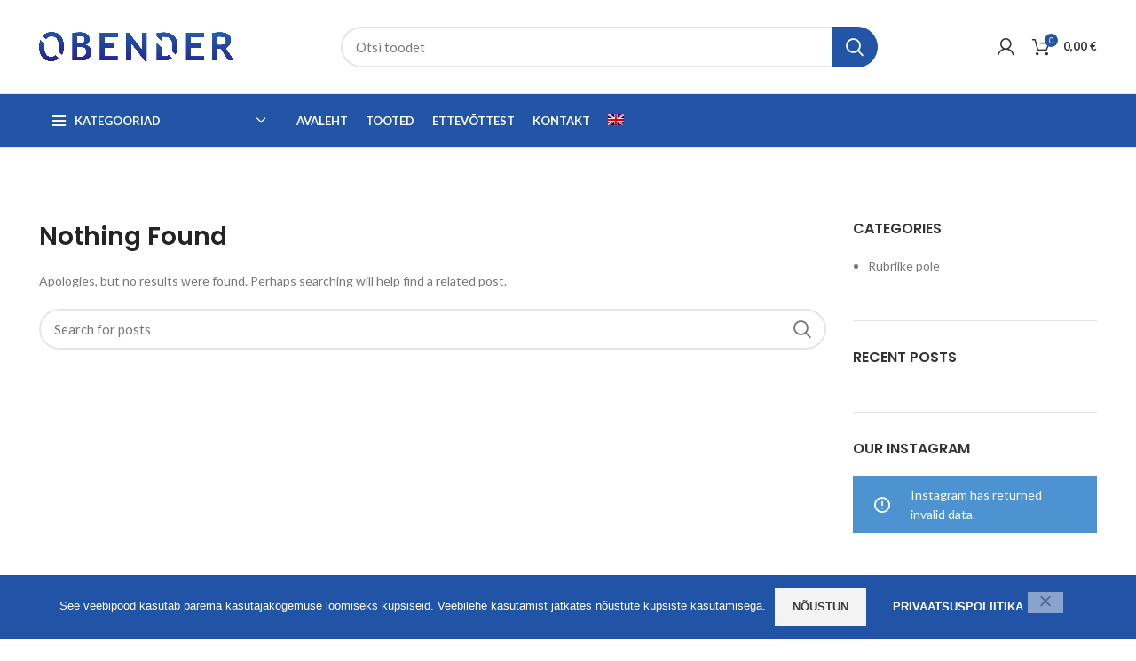

--- FILE ---
content_type: text/html; charset=UTF-8
request_url: https://obender.eu/woodmart_slider/basic-slider/
body_size: 17681
content:
<!DOCTYPE html>
<html lang="et">
<head>
	<meta charset="UTF-8">
	<link rel="profile" href="https://gmpg.org/xfn/11">
	<link rel="pingback" href="https://obender.eu/xmlrpc.php">

			<script>window.MSInputMethodContext && document.documentMode && document.write('<script src="https://obender.eu/wp-content/themes/woodmart/js/libs/ie11CustomProperties.min.js"><\/script>');</script>
		<meta name='robots' content='index, follow, max-image-preview:large, max-snippet:-1, max-video-preview:-1' />
<link rel="alternate" hreflang="et" href="https://obender.eu/woodmart_slider/basic-slider/" />
<link rel="alternate" hreflang="en" href="https://obender.eu/en/woodmart_slider/basic-slider/" />
<link rel="alternate" hreflang="x-default" href="https://obender.eu/woodmart_slider/basic-slider/" />

	<!-- This site is optimized with the Yoast SEO Premium plugin v20.0 (Yoast SEO v26.8) - https://yoast.com/product/yoast-seo-premium-wordpress/ -->
	<title>Basic slider Archives - Obender</title>
	<link rel="canonical" href="https://obender.eu/woodmart_slider/basic-slider/" />
	<meta property="og:locale" content="et_EE" />
	<meta property="og:type" content="article" />
	<meta property="og:title" content="Basic slider Archives" />
	<meta property="og:url" content="https://obender.eu/woodmart_slider/basic-slider/" />
	<meta property="og:site_name" content="Obender" />
	<meta name="twitter:card" content="summary_large_image" />
	<script type="application/ld+json" class="yoast-schema-graph">{"@context":"https://schema.org","@graph":[{"@type":"CollectionPage","@id":"https://obender.eu/woodmart_slider/basic-slider/","url":"https://obender.eu/woodmart_slider/basic-slider/","name":"Basic slider Archives - Obender","isPartOf":{"@id":"https://www.obender.eu/#website"},"breadcrumb":{"@id":"https://obender.eu/woodmart_slider/basic-slider/#breadcrumb"},"inLanguage":"et"},{"@type":"BreadcrumbList","@id":"https://obender.eu/woodmart_slider/basic-slider/#breadcrumb","itemListElement":[{"@type":"ListItem","position":1,"name":"Home","item":"https://www.obender.eu/"},{"@type":"ListItem","position":2,"name":"Basic slider"}]},{"@type":"WebSite","@id":"https://www.obender.eu/#website","url":"https://www.obender.eu/","name":"Obender","description":"Tööstuskaupade hulgimüük","potentialAction":[{"@type":"SearchAction","target":{"@type":"EntryPoint","urlTemplate":"https://www.obender.eu/?s={search_term_string}"},"query-input":{"@type":"PropertyValueSpecification","valueRequired":true,"valueName":"search_term_string"}}],"inLanguage":"et"}]}</script>
	<!-- / Yoast SEO Premium plugin. -->


<link rel='dns-prefetch' href='//fonts.googleapis.com' />
<link rel="alternate" type="application/rss+xml" title="Obender &raquo; RSS" href="https://obender.eu/feed/" />
<link rel="alternate" type="application/rss+xml" title="Obender &raquo; Kommentaaride RSS" href="https://obender.eu/comments/feed/" />
<link rel="alternate" type="application/rss+xml" title="Obender &raquo; Basic slider Slider uudisevoog" href="https://obender.eu/woodmart_slider/basic-slider/feed/" />
<style id='wp-img-auto-sizes-contain-inline-css' type='text/css'>
img:is([sizes=auto i],[sizes^="auto," i]){contain-intrinsic-size:3000px 1500px}
/*# sourceURL=wp-img-auto-sizes-contain-inline-css */
</style>
<link rel='stylesheet' id='itella-shipping-pickup-point-selection-front-checkout-css' href='https://obender.eu/wp-content/plugins/itella-shipping/public/assets/blocks/pickup-point-selection/checkout/front.css?ver=1.6.7' type='text/css' media='all' />
<link rel='stylesheet' id='wp-block-library-css' href='https://obender.eu/wp-includes/css/dist/block-library/style.min.css?ver=6.9' type='text/css' media='all' />
<style id='classic-theme-styles-inline-css' type='text/css'>
/*! This file is auto-generated */
.wp-block-button__link{color:#fff;background-color:#32373c;border-radius:9999px;box-shadow:none;text-decoration:none;padding:calc(.667em + 2px) calc(1.333em + 2px);font-size:1.125em}.wp-block-file__button{background:#32373c;color:#fff;text-decoration:none}
/*# sourceURL=/wp-includes/css/classic-themes.min.css */
</style>
<style id='safe-svg-svg-icon-style-inline-css' type='text/css'>
.safe-svg-cover{text-align:center}.safe-svg-cover .safe-svg-inside{display:inline-block;max-width:100%}.safe-svg-cover svg{fill:currentColor;height:100%;max-height:100%;max-width:100%;width:100%}

/*# sourceURL=https://obender.eu/wp-content/plugins/safe-svg/dist/safe-svg-block-frontend.css */
</style>
<style id='global-styles-inline-css' type='text/css'>
:root{--wp--preset--aspect-ratio--square: 1;--wp--preset--aspect-ratio--4-3: 4/3;--wp--preset--aspect-ratio--3-4: 3/4;--wp--preset--aspect-ratio--3-2: 3/2;--wp--preset--aspect-ratio--2-3: 2/3;--wp--preset--aspect-ratio--16-9: 16/9;--wp--preset--aspect-ratio--9-16: 9/16;--wp--preset--color--black: #000000;--wp--preset--color--cyan-bluish-gray: #abb8c3;--wp--preset--color--white: #ffffff;--wp--preset--color--pale-pink: #f78da7;--wp--preset--color--vivid-red: #cf2e2e;--wp--preset--color--luminous-vivid-orange: #ff6900;--wp--preset--color--luminous-vivid-amber: #fcb900;--wp--preset--color--light-green-cyan: #7bdcb5;--wp--preset--color--vivid-green-cyan: #00d084;--wp--preset--color--pale-cyan-blue: #8ed1fc;--wp--preset--color--vivid-cyan-blue: #0693e3;--wp--preset--color--vivid-purple: #9b51e0;--wp--preset--gradient--vivid-cyan-blue-to-vivid-purple: linear-gradient(135deg,rgb(6,147,227) 0%,rgb(155,81,224) 100%);--wp--preset--gradient--light-green-cyan-to-vivid-green-cyan: linear-gradient(135deg,rgb(122,220,180) 0%,rgb(0,208,130) 100%);--wp--preset--gradient--luminous-vivid-amber-to-luminous-vivid-orange: linear-gradient(135deg,rgb(252,185,0) 0%,rgb(255,105,0) 100%);--wp--preset--gradient--luminous-vivid-orange-to-vivid-red: linear-gradient(135deg,rgb(255,105,0) 0%,rgb(207,46,46) 100%);--wp--preset--gradient--very-light-gray-to-cyan-bluish-gray: linear-gradient(135deg,rgb(238,238,238) 0%,rgb(169,184,195) 100%);--wp--preset--gradient--cool-to-warm-spectrum: linear-gradient(135deg,rgb(74,234,220) 0%,rgb(151,120,209) 20%,rgb(207,42,186) 40%,rgb(238,44,130) 60%,rgb(251,105,98) 80%,rgb(254,248,76) 100%);--wp--preset--gradient--blush-light-purple: linear-gradient(135deg,rgb(255,206,236) 0%,rgb(152,150,240) 100%);--wp--preset--gradient--blush-bordeaux: linear-gradient(135deg,rgb(254,205,165) 0%,rgb(254,45,45) 50%,rgb(107,0,62) 100%);--wp--preset--gradient--luminous-dusk: linear-gradient(135deg,rgb(255,203,112) 0%,rgb(199,81,192) 50%,rgb(65,88,208) 100%);--wp--preset--gradient--pale-ocean: linear-gradient(135deg,rgb(255,245,203) 0%,rgb(182,227,212) 50%,rgb(51,167,181) 100%);--wp--preset--gradient--electric-grass: linear-gradient(135deg,rgb(202,248,128) 0%,rgb(113,206,126) 100%);--wp--preset--gradient--midnight: linear-gradient(135deg,rgb(2,3,129) 0%,rgb(40,116,252) 100%);--wp--preset--font-size--small: 13px;--wp--preset--font-size--medium: 20px;--wp--preset--font-size--large: 36px;--wp--preset--font-size--x-large: 42px;--wp--preset--spacing--20: 0.44rem;--wp--preset--spacing--30: 0.67rem;--wp--preset--spacing--40: 1rem;--wp--preset--spacing--50: 1.5rem;--wp--preset--spacing--60: 2.25rem;--wp--preset--spacing--70: 3.38rem;--wp--preset--spacing--80: 5.06rem;--wp--preset--shadow--natural: 6px 6px 9px rgba(0, 0, 0, 0.2);--wp--preset--shadow--deep: 12px 12px 50px rgba(0, 0, 0, 0.4);--wp--preset--shadow--sharp: 6px 6px 0px rgba(0, 0, 0, 0.2);--wp--preset--shadow--outlined: 6px 6px 0px -3px rgb(255, 255, 255), 6px 6px rgb(0, 0, 0);--wp--preset--shadow--crisp: 6px 6px 0px rgb(0, 0, 0);}:where(.is-layout-flex){gap: 0.5em;}:where(.is-layout-grid){gap: 0.5em;}body .is-layout-flex{display: flex;}.is-layout-flex{flex-wrap: wrap;align-items: center;}.is-layout-flex > :is(*, div){margin: 0;}body .is-layout-grid{display: grid;}.is-layout-grid > :is(*, div){margin: 0;}:where(.wp-block-columns.is-layout-flex){gap: 2em;}:where(.wp-block-columns.is-layout-grid){gap: 2em;}:where(.wp-block-post-template.is-layout-flex){gap: 1.25em;}:where(.wp-block-post-template.is-layout-grid){gap: 1.25em;}.has-black-color{color: var(--wp--preset--color--black) !important;}.has-cyan-bluish-gray-color{color: var(--wp--preset--color--cyan-bluish-gray) !important;}.has-white-color{color: var(--wp--preset--color--white) !important;}.has-pale-pink-color{color: var(--wp--preset--color--pale-pink) !important;}.has-vivid-red-color{color: var(--wp--preset--color--vivid-red) !important;}.has-luminous-vivid-orange-color{color: var(--wp--preset--color--luminous-vivid-orange) !important;}.has-luminous-vivid-amber-color{color: var(--wp--preset--color--luminous-vivid-amber) !important;}.has-light-green-cyan-color{color: var(--wp--preset--color--light-green-cyan) !important;}.has-vivid-green-cyan-color{color: var(--wp--preset--color--vivid-green-cyan) !important;}.has-pale-cyan-blue-color{color: var(--wp--preset--color--pale-cyan-blue) !important;}.has-vivid-cyan-blue-color{color: var(--wp--preset--color--vivid-cyan-blue) !important;}.has-vivid-purple-color{color: var(--wp--preset--color--vivid-purple) !important;}.has-black-background-color{background-color: var(--wp--preset--color--black) !important;}.has-cyan-bluish-gray-background-color{background-color: var(--wp--preset--color--cyan-bluish-gray) !important;}.has-white-background-color{background-color: var(--wp--preset--color--white) !important;}.has-pale-pink-background-color{background-color: var(--wp--preset--color--pale-pink) !important;}.has-vivid-red-background-color{background-color: var(--wp--preset--color--vivid-red) !important;}.has-luminous-vivid-orange-background-color{background-color: var(--wp--preset--color--luminous-vivid-orange) !important;}.has-luminous-vivid-amber-background-color{background-color: var(--wp--preset--color--luminous-vivid-amber) !important;}.has-light-green-cyan-background-color{background-color: var(--wp--preset--color--light-green-cyan) !important;}.has-vivid-green-cyan-background-color{background-color: var(--wp--preset--color--vivid-green-cyan) !important;}.has-pale-cyan-blue-background-color{background-color: var(--wp--preset--color--pale-cyan-blue) !important;}.has-vivid-cyan-blue-background-color{background-color: var(--wp--preset--color--vivid-cyan-blue) !important;}.has-vivid-purple-background-color{background-color: var(--wp--preset--color--vivid-purple) !important;}.has-black-border-color{border-color: var(--wp--preset--color--black) !important;}.has-cyan-bluish-gray-border-color{border-color: var(--wp--preset--color--cyan-bluish-gray) !important;}.has-white-border-color{border-color: var(--wp--preset--color--white) !important;}.has-pale-pink-border-color{border-color: var(--wp--preset--color--pale-pink) !important;}.has-vivid-red-border-color{border-color: var(--wp--preset--color--vivid-red) !important;}.has-luminous-vivid-orange-border-color{border-color: var(--wp--preset--color--luminous-vivid-orange) !important;}.has-luminous-vivid-amber-border-color{border-color: var(--wp--preset--color--luminous-vivid-amber) !important;}.has-light-green-cyan-border-color{border-color: var(--wp--preset--color--light-green-cyan) !important;}.has-vivid-green-cyan-border-color{border-color: var(--wp--preset--color--vivid-green-cyan) !important;}.has-pale-cyan-blue-border-color{border-color: var(--wp--preset--color--pale-cyan-blue) !important;}.has-vivid-cyan-blue-border-color{border-color: var(--wp--preset--color--vivid-cyan-blue) !important;}.has-vivid-purple-border-color{border-color: var(--wp--preset--color--vivid-purple) !important;}.has-vivid-cyan-blue-to-vivid-purple-gradient-background{background: var(--wp--preset--gradient--vivid-cyan-blue-to-vivid-purple) !important;}.has-light-green-cyan-to-vivid-green-cyan-gradient-background{background: var(--wp--preset--gradient--light-green-cyan-to-vivid-green-cyan) !important;}.has-luminous-vivid-amber-to-luminous-vivid-orange-gradient-background{background: var(--wp--preset--gradient--luminous-vivid-amber-to-luminous-vivid-orange) !important;}.has-luminous-vivid-orange-to-vivid-red-gradient-background{background: var(--wp--preset--gradient--luminous-vivid-orange-to-vivid-red) !important;}.has-very-light-gray-to-cyan-bluish-gray-gradient-background{background: var(--wp--preset--gradient--very-light-gray-to-cyan-bluish-gray) !important;}.has-cool-to-warm-spectrum-gradient-background{background: var(--wp--preset--gradient--cool-to-warm-spectrum) !important;}.has-blush-light-purple-gradient-background{background: var(--wp--preset--gradient--blush-light-purple) !important;}.has-blush-bordeaux-gradient-background{background: var(--wp--preset--gradient--blush-bordeaux) !important;}.has-luminous-dusk-gradient-background{background: var(--wp--preset--gradient--luminous-dusk) !important;}.has-pale-ocean-gradient-background{background: var(--wp--preset--gradient--pale-ocean) !important;}.has-electric-grass-gradient-background{background: var(--wp--preset--gradient--electric-grass) !important;}.has-midnight-gradient-background{background: var(--wp--preset--gradient--midnight) !important;}.has-small-font-size{font-size: var(--wp--preset--font-size--small) !important;}.has-medium-font-size{font-size: var(--wp--preset--font-size--medium) !important;}.has-large-font-size{font-size: var(--wp--preset--font-size--large) !important;}.has-x-large-font-size{font-size: var(--wp--preset--font-size--x-large) !important;}
:where(.wp-block-post-template.is-layout-flex){gap: 1.25em;}:where(.wp-block-post-template.is-layout-grid){gap: 1.25em;}
:where(.wp-block-term-template.is-layout-flex){gap: 1.25em;}:where(.wp-block-term-template.is-layout-grid){gap: 1.25em;}
:where(.wp-block-columns.is-layout-flex){gap: 2em;}:where(.wp-block-columns.is-layout-grid){gap: 2em;}
:root :where(.wp-block-pullquote){font-size: 1.5em;line-height: 1.6;}
/*# sourceURL=global-styles-inline-css */
</style>
<link rel='stylesheet' id='cookie-notice-front-css' href='https://obender.eu/wp-content/plugins/cookie-notice/css/front.min.css?ver=2.5.11' type='text/css' media='all' />
<style id='woocommerce-inline-inline-css' type='text/css'>
.woocommerce form .form-row .required { visibility: visible; }
/*# sourceURL=woocommerce-inline-inline-css */
</style>
<link rel='stylesheet' id='wpml-legacy-horizontal-list-0-css' href='https://obender.eu/wp-content/plugins/sitepress-multilingual-cms/templates/language-switchers/legacy-list-horizontal/style.min.css?ver=1' type='text/css' media='all' />
<link rel='stylesheet' id='wpml-menu-item-0-css' href='https://obender.eu/wp-content/plugins/sitepress-multilingual-cms/templates/language-switchers/menu-item/style.min.css?ver=1' type='text/css' media='all' />
<link rel='stylesheet' id='montonio-style-css' href='https://obender.eu/wp-content/plugins/montonio-for-woocommerce/assets/css/montonio-style.css?ver=9.3.2' type='text/css' media='all' />
<link rel='stylesheet' id='elementor-icons-css' href='https://obender.eu/wp-content/plugins/elementor/assets/lib/eicons/css/elementor-icons.min.css?ver=5.46.0' type='text/css' media='all' />
<link rel='stylesheet' id='elementor-frontend-css' href='https://obender.eu/wp-content/plugins/elementor/assets/css/frontend.min.css?ver=3.34.3' type='text/css' media='all' />
<link rel='stylesheet' id='elementor-post-113-css' href='https://obender.eu/wp-content/uploads/elementor/css/post-113.css?ver=1769634932' type='text/css' media='all' />
<link rel='stylesheet' id='bootstrap-css' href='https://obender.eu/wp-content/themes/woodmart/css/bootstrap.min.css?ver=7.0.4' type='text/css' media='all' />
<link rel='stylesheet' id='woodmart-style-css' href='https://obender.eu/wp-content/themes/woodmart/css/parts/base.min.css?ver=7.0.4' type='text/css' media='all' />
<link rel='stylesheet' id='wd-widget-wd-recent-posts-css' href='https://obender.eu/wp-content/themes/woodmart/css/parts/widget-wd-recent-posts.min.css?ver=7.0.4' type='text/css' media='all' />
<link rel='stylesheet' id='wd-widget-nav-css' href='https://obender.eu/wp-content/themes/woodmart/css/parts/widget-nav.min.css?ver=7.0.4' type='text/css' media='all' />
<link rel='stylesheet' id='wd-widget-wd-layered-nav-css' href='https://obender.eu/wp-content/themes/woodmart/css/parts/woo-widget-wd-layered-nav.min.css?ver=7.0.4' type='text/css' media='all' />
<link rel='stylesheet' id='wd-woo-mod-swatches-base-css' href='https://obender.eu/wp-content/themes/woodmart/css/parts/woo-mod-swatches-base.min.css?ver=7.0.4' type='text/css' media='all' />
<link rel='stylesheet' id='wd-woo-mod-swatches-filter-css' href='https://obender.eu/wp-content/themes/woodmart/css/parts/woo-mod-swatches-filter.min.css?ver=7.0.4' type='text/css' media='all' />
<link rel='stylesheet' id='wd-widget-product-cat-css' href='https://obender.eu/wp-content/themes/woodmart/css/parts/woo-widget-product-cat.min.css?ver=7.0.4' type='text/css' media='all' />
<link rel='stylesheet' id='wd-wp-gutenberg-css' href='https://obender.eu/wp-content/themes/woodmart/css/parts/wp-gutenberg.min.css?ver=7.0.4' type='text/css' media='all' />
<link rel='stylesheet' id='wd-wpcf7-css' href='https://obender.eu/wp-content/themes/woodmart/css/parts/int-wpcf7.min.css?ver=7.0.4' type='text/css' media='all' />
<link rel='stylesheet' id='wd-revolution-slider-css' href='https://obender.eu/wp-content/themes/woodmart/css/parts/int-rev-slider.min.css?ver=7.0.4' type='text/css' media='all' />
<link rel='stylesheet' id='wd-wpml-css' href='https://obender.eu/wp-content/themes/woodmart/css/parts/int-wpml.min.css?ver=7.0.4' type='text/css' media='all' />
<link rel='stylesheet' id='wd-base-deprecated-css' href='https://obender.eu/wp-content/themes/woodmart/css/parts/base-deprecated.min.css?ver=7.0.4' type='text/css' media='all' />
<link rel='stylesheet' id='wd-elementor-base-css' href='https://obender.eu/wp-content/themes/woodmart/css/parts/int-elem-base.min.css?ver=7.0.4' type='text/css' media='all' />
<link rel='stylesheet' id='wd-woocommerce-base-css' href='https://obender.eu/wp-content/themes/woodmart/css/parts/woocommerce-base.min.css?ver=7.0.4' type='text/css' media='all' />
<link rel='stylesheet' id='wd-mod-star-rating-css' href='https://obender.eu/wp-content/themes/woodmart/css/parts/mod-star-rating.min.css?ver=7.0.4' type='text/css' media='all' />
<link rel='stylesheet' id='wd-woo-el-track-order-css' href='https://obender.eu/wp-content/themes/woodmart/css/parts/woo-el-track-order.min.css?ver=7.0.4' type='text/css' media='all' />
<link rel='stylesheet' id='wd-woo-gutenberg-css' href='https://obender.eu/wp-content/themes/woodmart/css/parts/woo-gutenberg.min.css?ver=7.0.4' type='text/css' media='all' />
<link rel='stylesheet' id='xts-style-theme_settings_default-css' href='https://obender.eu/wp-content/uploads/2023/08/xts-theme_settings_default-1691591185.css?ver=7.0.4' type='text/css' media='all' />
<link rel='stylesheet' id='xts-google-fonts-css' href='https://fonts.googleapis.com/css?family=Lato%3A400%2C700%7CPoppins%3A400%2C600%2C500&#038;ver=7.0.4' type='text/css' media='all' />
<link rel='stylesheet' id='elementor-gf-local-roboto-css' href='https://obender.eu/wp-content/uploads/elementor/google-fonts/css/roboto.css?ver=1742237657' type='text/css' media='all' />
<link rel='stylesheet' id='elementor-gf-local-robotoslab-css' href='https://obender.eu/wp-content/uploads/elementor/google-fonts/css/robotoslab.css?ver=1742237659' type='text/css' media='all' />
<script type="text/javascript" id="wpml-cookie-js-extra">
/* <![CDATA[ */
var wpml_cookies = {"wp-wpml_current_language":{"value":"et","expires":1,"path":"/"}};
var wpml_cookies = {"wp-wpml_current_language":{"value":"et","expires":1,"path":"/"}};
//# sourceURL=wpml-cookie-js-extra
/* ]]> */
</script>
<script type="text/javascript" src="https://obender.eu/wp-content/plugins/sitepress-multilingual-cms/res/js/cookies/language-cookie.js?ver=4.6.9" id="wpml-cookie-js" defer="defer" data-wp-strategy="defer"></script>
<script type="text/javascript" id="cookie-notice-front-js-before">
/* <![CDATA[ */
var cnArgs = {"ajaxUrl":"https:\/\/obender.eu\/wp-admin\/admin-ajax.php","nonce":"7a16d209a0","hideEffect":"fade","position":"bottom","onScroll":false,"onScrollOffset":100,"onClick":false,"cookieName":"cookie_notice_accepted","cookieTime":604800,"cookieTimeRejected":604800,"globalCookie":false,"redirection":false,"cache":false,"revokeCookies":false,"revokeCookiesOpt":"automatic"};

//# sourceURL=cookie-notice-front-js-before
/* ]]> */
</script>
<script type="text/javascript" src="https://obender.eu/wp-content/plugins/cookie-notice/js/front.min.js?ver=2.5.11" id="cookie-notice-front-js"></script>
<script type="text/javascript" src="https://obender.eu/wp-includes/js/jquery/jquery.min.js?ver=3.7.1" id="jquery-core-js"></script>
<script type="text/javascript" src="https://obender.eu/wp-includes/js/jquery/jquery-migrate.min.js?ver=3.4.1" id="jquery-migrate-js"></script>
<script type="text/javascript" src="https://obender.eu/wp-content/plugins/woocommerce/assets/js/jquery-blockui/jquery.blockUI.min.js?ver=2.7.0-wc.10.4.3" id="wc-jquery-blockui-js" defer="defer" data-wp-strategy="defer"></script>
<script type="text/javascript" id="wc-add-to-cart-js-extra">
/* <![CDATA[ */
var wc_add_to_cart_params = {"ajax_url":"/wp-admin/admin-ajax.php","wc_ajax_url":"/?wc-ajax=%%endpoint%%","i18n_view_cart":"Vaata ostukorvi","cart_url":"https://obender.eu/ostukorv/","is_cart":"","cart_redirect_after_add":"yes"};
//# sourceURL=wc-add-to-cart-js-extra
/* ]]> */
</script>
<script type="text/javascript" src="https://obender.eu/wp-content/plugins/woocommerce/assets/js/frontend/add-to-cart.min.js?ver=10.4.3" id="wc-add-to-cart-js" defer="defer" data-wp-strategy="defer"></script>
<script type="text/javascript" src="https://obender.eu/wp-content/plugins/woocommerce/assets/js/js-cookie/js.cookie.min.js?ver=2.1.4-wc.10.4.3" id="wc-js-cookie-js" defer="defer" data-wp-strategy="defer"></script>
<script type="text/javascript" id="woocommerce-js-extra">
/* <![CDATA[ */
var woocommerce_params = {"ajax_url":"/wp-admin/admin-ajax.php","wc_ajax_url":"/?wc-ajax=%%endpoint%%","i18n_password_show":"Show password","i18n_password_hide":"Hide password"};
//# sourceURL=woocommerce-js-extra
/* ]]> */
</script>
<script type="text/javascript" src="https://obender.eu/wp-content/plugins/woocommerce/assets/js/frontend/woocommerce.min.js?ver=10.4.3" id="woocommerce-js" defer="defer" data-wp-strategy="defer"></script>
<script type="text/javascript" id="WCPAY_ASSETS-js-extra">
/* <![CDATA[ */
var wcpayAssets = {"url":"https://obender.eu/wp-content/plugins/woocommerce-payments/dist/"};
//# sourceURL=WCPAY_ASSETS-js-extra
/* ]]> */
</script>
<script type="text/javascript" src="https://obender.eu/wp-content/themes/woodmart/js/libs/device.min.js?ver=7.0.4" id="wd-device-library-js"></script>
<link rel="https://api.w.org/" href="https://obender.eu/wp-json/" /><link rel="EditURI" type="application/rsd+xml" title="RSD" href="https://obender.eu/xmlrpc.php?rsd" />
<script async defer data-domain='obender.eu' src='https://plausible.io/js/plausible.js'></script><meta name="generator" content="WPML ver:4.6.9 stt:1,15;" />
            <link href="https://cdnjs.cloudflare.com/ajax/libs/chosen/1.8.7/chosen.css" rel="stylesheet" />
            <script src="https://cdnjs.cloudflare.com/ajax/libs/chosen/1.8.7/chosen.jquery.min.js"></script>
            					<meta name="viewport" content="width=device-width, initial-scale=1.0, maximum-scale=1.0, user-scalable=no">
										<noscript><style>.woocommerce-product-gallery{ opacity: 1 !important; }</style></noscript>
	<meta name="generator" content="Elementor 3.34.3; features: additional_custom_breakpoints; settings: css_print_method-external, google_font-enabled, font_display-auto">
			<style>
				.e-con.e-parent:nth-of-type(n+4):not(.e-lazyloaded):not(.e-no-lazyload),
				.e-con.e-parent:nth-of-type(n+4):not(.e-lazyloaded):not(.e-no-lazyload) * {
					background-image: none !important;
				}
				@media screen and (max-height: 1024px) {
					.e-con.e-parent:nth-of-type(n+3):not(.e-lazyloaded):not(.e-no-lazyload),
					.e-con.e-parent:nth-of-type(n+3):not(.e-lazyloaded):not(.e-no-lazyload) * {
						background-image: none !important;
					}
				}
				@media screen and (max-height: 640px) {
					.e-con.e-parent:nth-of-type(n+2):not(.e-lazyloaded):not(.e-no-lazyload),
					.e-con.e-parent:nth-of-type(n+2):not(.e-lazyloaded):not(.e-no-lazyload) * {
						background-image: none !important;
					}
				}
			</style>
			<meta name="generator" content="Powered by Slider Revolution 6.7.37 - responsive, Mobile-Friendly Slider Plugin for WordPress with comfortable drag and drop interface." />
<link rel="icon" href="https://obender.eu/wp-content/uploads/2020/08/Favicon.png" sizes="32x32" />
<link rel="icon" href="https://obender.eu/wp-content/uploads/2020/08/Favicon.png" sizes="192x192" />
<link rel="apple-touch-icon" href="https://obender.eu/wp-content/uploads/2020/08/Favicon.png" />
<meta name="msapplication-TileImage" content="https://obender.eu/wp-content/uploads/2020/08/Favicon.png" />
<script>function setREVStartSize(e){
			//window.requestAnimationFrame(function() {
				window.RSIW = window.RSIW===undefined ? window.innerWidth : window.RSIW;
				window.RSIH = window.RSIH===undefined ? window.innerHeight : window.RSIH;
				try {
					var pw = document.getElementById(e.c).parentNode.offsetWidth,
						newh;
					pw = pw===0 || isNaN(pw) || (e.l=="fullwidth" || e.layout=="fullwidth") ? window.RSIW : pw;
					e.tabw = e.tabw===undefined ? 0 : parseInt(e.tabw);
					e.thumbw = e.thumbw===undefined ? 0 : parseInt(e.thumbw);
					e.tabh = e.tabh===undefined ? 0 : parseInt(e.tabh);
					e.thumbh = e.thumbh===undefined ? 0 : parseInt(e.thumbh);
					e.tabhide = e.tabhide===undefined ? 0 : parseInt(e.tabhide);
					e.thumbhide = e.thumbhide===undefined ? 0 : parseInt(e.thumbhide);
					e.mh = e.mh===undefined || e.mh=="" || e.mh==="auto" ? 0 : parseInt(e.mh,0);
					if(e.layout==="fullscreen" || e.l==="fullscreen")
						newh = Math.max(e.mh,window.RSIH);
					else{
						e.gw = Array.isArray(e.gw) ? e.gw : [e.gw];
						for (var i in e.rl) if (e.gw[i]===undefined || e.gw[i]===0) e.gw[i] = e.gw[i-1];
						e.gh = e.el===undefined || e.el==="" || (Array.isArray(e.el) && e.el.length==0)? e.gh : e.el;
						e.gh = Array.isArray(e.gh) ? e.gh : [e.gh];
						for (var i in e.rl) if (e.gh[i]===undefined || e.gh[i]===0) e.gh[i] = e.gh[i-1];
											
						var nl = new Array(e.rl.length),
							ix = 0,
							sl;
						e.tabw = e.tabhide>=pw ? 0 : e.tabw;
						e.thumbw = e.thumbhide>=pw ? 0 : e.thumbw;
						e.tabh = e.tabhide>=pw ? 0 : e.tabh;
						e.thumbh = e.thumbhide>=pw ? 0 : e.thumbh;
						for (var i in e.rl) nl[i] = e.rl[i]<window.RSIW ? 0 : e.rl[i];
						sl = nl[0];
						for (var i in nl) if (sl>nl[i] && nl[i]>0) { sl = nl[i]; ix=i;}
						var m = pw>(e.gw[ix]+e.tabw+e.thumbw) ? 1 : (pw-(e.tabw+e.thumbw)) / (e.gw[ix]);
						newh =  (e.gh[ix] * m) + (e.tabh + e.thumbh);
					}
					var el = document.getElementById(e.c);
					if (el!==null && el) el.style.height = newh+"px";
					el = document.getElementById(e.c+"_wrapper");
					if (el!==null && el) {
						el.style.height = newh+"px";
						el.style.display = "block";
					}
				} catch(e){
					console.log("Failure at Presize of Slider:" + e)
				}
			//});
		  };</script>
<style id="sccss">.dokan-alert-danger, .dokan-alert-info, .dokan-alert-warning, .dokan-error, .dokan-info, .mc4wp-error, .mc4wp-notice, .woocommerce-error, .woocommerce-info, .wpcf7 form.aborted .wpcf7-response-output, .wpcf7 form.failed .wpcf7-response-output, .wpcf7 form.invalid .wpcf7-response-output, .wpcf7 form.spam .wpcf7-response-output, .wpcf7 form.unaccepted .wpcf7-response-output, div.wpcf7-mail-sent-ng, div.wpcf7-validation-errors {
    background-color: #2154a6;
}

.term-description {
    display: none;
}
.category-grid-item .more-products {
    display: none;
}

.thumbs-position-bottom .woocommerce-product-gallery__wrapper {
margin-bottom: 40px;
}
.product-images img {
    display: flex;
    margin: auto;
}

.product-label.out-of-stock {
    background-color: #007cba;
    color: #fff;
  font-size: 10px !important;
}

.cn-button.bootstrap {
    color: #2154a6;
    background: #fff;
    font-weight: 700;
}
.cn-more-info {
    background: none !important;
    color: #fff !important;
}

.dokan-alert-danger, .dokan-alert-info, .dokan-alert-warning, .dokan-error, .dokan-info, .mc4wp-error, .mc4wp-notice, .woocommerce-error, .woocommerce-info, .wpcf7 form.aborted .wpcf7-response-output, .wpcf7 form.failed .wpcf7-response-output, .wpcf7 form.invalid .wpcf7-response-output, .wpcf7 form.spam .wpcf7-response-output, .wpcf7 form.unaccepted .wpcf7-response-output, div.wpcf7-mail-sent-ng, div.wpcf7-validation-errors {
    background-color: #2154a6;
    border-radius: 10px;
    margin-top: 10px;
}

.sendbutton {
  margin-top: 40px;
  border-radius: 50px;
}
.color-scheme-light .footer-widget a {
    color: #ffffff;
}

#billing_address_2 {
  display: none;
}


.textwidget {
  color: #fff;
}
.footer-sidebar {
    padding-top: 60px;
    padding-bottom: 20px;
}
.whb-clone .woodmart-navigation.main-nav {
    text-align: right;
    padding-right: 40px;
}
.page-title-default {
    display: none;
}
.main-page-wrapper {
    margin-top: 0px;
    padding-top: 40px;
    background-color: #FFF;
}
.home .main-page-wrapper {
    margin-top: -40px;
}

.product-grid-item .hover-img img, .product-grid-item .product-image-link img {
    width: 100%;
    height: 200px;
    object-fit: contain;
}
.woodmart-spacing-20>[class*=col] {
    margin-bottom: 70px;
}

.whb-clone .whb-general-header-inner {
    height: 70px !important;
}
.home .whb-header {
 margin-bottom: 0px;
}

.whb-general-header {
    border-bottom-width: 0px;
}

.whb-header-bottom {
    background-color: #2255a5 !important;
  padding: 5px 0px;
}

.whb-color-dark .navigation-style-default .item-level-0.current-menu-item > a {
  color: #fff;
}
.whb-color-dark .navigation-style-default .item-level-0>a {
    color: #fff;
}
.whb-color-dark .navigation-style-default .item-level-0>a:hover {
    color: #fff !important;
}
.whb-sticky-header .whb-color-dark .navigation-style-default .item-level-0>a {
    color: #333;
}

.whb-sticky-header .whb-color-dark .navigation-style-default .item-level-0>a:hover {
    color: #333 !important;
}
.whb-sticky-header .whb-color-dark .navigation-style-default .item-level-0.current-menu-item > a {
  color: #2255a5;
}

.woodmart-cart-design-2 .woodmart-cart-number {
  background-color: #2255a5 !important;
}

  .main-page-wrapper {
    padding-bottom: 60px;
}


@media (max-width: 1024px) {
.whb-general-header-inner {
    height: 70px;
}
  .whb-header {
    margin-bottom: 0px;
}
  .whb-color-dark:not(.whb-with-bg) {
    background-color: #f9f9f9;
}
  .whb-clone.whb-sticked .whb-not-sticky-row {
    display: block;
    background-color: #fff !important;
}
  .home .whb-color-dark:not(.whb-with-bg) {
    background-color: #ffffff !important;
}
  .main-page-wrapper {
    padding-top: 40px;
}
  
}</style><style>
		
		</style>			<style id="wd-style-header_912234-css" data-type="wd-style-header_912234">
				

.whb-header-bottom .wd-dropdown {
	margin-top: 5px;
}

.whb-header-bottom .wd-dropdown:after {
	height: 15px;
}


.whb-header .whb-header-bottom .wd-header-cats {
	margin-top: -1px;
	margin-bottom: -1px;
	height: calc(100% + 2px);
}

.whb-clone.whb-sticked .wd-dropdown {
	margin-top: 10px;
}

.whb-clone.whb-sticked .wd-dropdown:after {
	height: 20px;
}

@media (min-width: 1025px) {
	
		.whb-general-header-inner {
		height: 105px;
		max-height: 105px;
	}

		
		.whb-header-bottom-inner {
		height: 50px;
		max-height: 50px;
	}

		
			.whb-clone .whb-general-header-inner {
		height: 60px;
		max-height: 60px;
	}
	
	}

@media (max-width: 1024px) {
	
		.whb-general-header-inner {
		height: 60px;
		max-height: 60px;
	}
	
	
			.whb-clone .whb-general-header-inner {
		height: 60px;
		max-height: 60px;
	}
	
	}
		
.whb-top-bar {
	background-color: rgba(0, 123, 196, 1);
}

.whb-general-header {
	border-color: rgba(232, 232, 232, 1);border-bottom-width: 1px;border-bottom-style: solid;
}
.whb-wjlcubfdmlq3d7jvmt23 .menu-opener { background-color: rgba(34, 85, 165, 1); }
.whb-header-bottom {
	border-color: rgba(232, 232, 232, 1);border-bottom-width: 1px;border-bottom-style: solid;
}
			</style>
			</head>

<body class="archive tax-woodmart_slider term-basic-slider term-59 wp-theme-woodmart theme-woodmart cookies-not-set woocommerce-no-js wrapper-full-width  form-style-rounded  form-border-width-2 categories-accordion-on woodmart-ajax-shop-on offcanvas-sidebar-mobile offcanvas-sidebar-tablet elementor-default elementor-kit-113">
			<script type="text/javascript" id="wd-flicker-fix">// Flicker fix.</script>	
	
	<div class="website-wrapper">
									<header class="whb-header whb-header_912234 whb-sticky-shadow whb-scroll-slide whb-sticky-clone">
								<link rel="stylesheet" id="wd-header-base-css" href="https://obender.eu/wp-content/themes/woodmart/css/parts/header-base.min.css?ver=7.0.4" type="text/css" media="all" /> 						<link rel="stylesheet" id="wd-mod-tools-css" href="https://obender.eu/wp-content/themes/woodmart/css/parts/mod-tools.min.css?ver=7.0.4" type="text/css" media="all" /> 			<div class="whb-main-header">
	
<div class="whb-row whb-top-bar whb-not-sticky-row whb-with-bg whb-without-border whb-color-light whb-flex-flex-middle whb-hidden-desktop whb-hidden-mobile">
	<div class="container">
		<div class="whb-flex-row whb-top-bar-inner">
			<div class="whb-column whb-col-left whb-visible-lg">
				<link rel="stylesheet" id="wd-header-elements-base-css" href="https://obender.eu/wp-content/themes/woodmart/css/parts/header-el-base.min.css?ver=7.0.4" type="text/css" media="all" /> 			
<div class="wd-header-text set-cont-mb-s reset-last-child  whb-text-element"><strong><span style="color: #ffffff;">ADD ANYTHING HERE OR JUST REMOVE IT…</span></strong></div>
</div>
<div class="whb-column whb-col-center whb-visible-lg whb-empty-column">
	</div>
<div class="whb-column whb-col-right whb-visible-lg">
				<link rel="stylesheet" id="wd-social-icons-css" href="https://obender.eu/wp-content/themes/woodmart/css/parts/el-social-icons.min.css?ver=7.0.4" type="text/css" media="all" /> 			
			<div class="wd-social-icons woodmart-social-icons icons-design-default icons-size- color-scheme-light social-share social-form-circle text-center">

				
									<a rel="noopener noreferrer nofollow" href="https://www.facebook.com/sharer/sharer.php?u=" target="_blank" class=" wd-social-icon social-facebook" aria-label="Facebook social link">
						<span class="wd-icon"></span>
											</a>
				
									<a rel="noopener noreferrer nofollow" href="https://twitter.com/share?url=" target="_blank" class=" wd-social-icon social-twitter" aria-label="Twitter social link">
						<span class="wd-icon"></span>
											</a>
				
				
				
				
									<a rel="noopener noreferrer nofollow" href="https://pinterest.com/pin/create/button/?url=&media=https://obender.eu/wp-includes/images/media/default.svg&description=" target="_blank" class=" wd-social-icon social-pinterest" aria-label="Pinterest social link">
						<span class="wd-icon"></span>
											</a>
				
				
									<a rel="noopener noreferrer nofollow" href="https://www.linkedin.com/shareArticle?mini=true&url=" target="_blank" class=" wd-social-icon social-linkedin" aria-label="Linkedin social link">
						<span class="wd-icon"></span>
											</a>
				
				
				
				
				
				
				
				
				
				
								
								
				
									<a rel="noopener noreferrer nofollow" href="https://telegram.me/share/url?url=" target="_blank" class=" wd-social-icon social-tg" aria-label="Telegram social link">
						<span class="wd-icon"></span>
											</a>
								
				
			</div>

		<div class="wd-header-divider wd-full-height  whb-divider-element"></div>
<div class="wd-header-nav wd-header-secondary-nav text-right wd-full-height navigation-style-bordered" role="navigation" aria-label="Secondary navigation">
	</div><!--END MAIN-NAV-->
<div class="wd-header-divider wd-full-height  whb-divider-element"></div></div>
<div class="whb-column whb-col-mobile whb-hidden-lg">
	
			<div class="wd-social-icons woodmart-social-icons icons-design-default icons-size- color-scheme-light social-share social-form-circle text-center">

				
									<a rel="noopener noreferrer nofollow" href="https://www.facebook.com/sharer/sharer.php?u=" target="_blank" class=" wd-social-icon social-facebook" aria-label="Facebook social link">
						<span class="wd-icon"></span>
											</a>
				
									<a rel="noopener noreferrer nofollow" href="https://twitter.com/share?url=" target="_blank" class=" wd-social-icon social-twitter" aria-label="Twitter social link">
						<span class="wd-icon"></span>
											</a>
				
				
				
				
									<a rel="noopener noreferrer nofollow" href="https://pinterest.com/pin/create/button/?url=&media=https://obender.eu/wp-includes/images/media/default.svg&description=" target="_blank" class=" wd-social-icon social-pinterest" aria-label="Pinterest social link">
						<span class="wd-icon"></span>
											</a>
				
				
									<a rel="noopener noreferrer nofollow" href="https://www.linkedin.com/shareArticle?mini=true&url=" target="_blank" class=" wd-social-icon social-linkedin" aria-label="Linkedin social link">
						<span class="wd-icon"></span>
											</a>
				
				
				
				
				
				
				
				
				
				
								
								
				
									<a rel="noopener noreferrer nofollow" href="https://telegram.me/share/url?url=" target="_blank" class=" wd-social-icon social-tg" aria-label="Telegram social link">
						<span class="wd-icon"></span>
											</a>
								
				
			</div>

		</div>
		</div>
	</div>
</div>

<div class="whb-row whb-general-header whb-not-sticky-row whb-without-bg whb-border-fullwidth whb-color-dark whb-flex-flex-middle">
	<div class="container">
		<div class="whb-flex-row whb-general-header-inner">
			<div class="whb-column whb-col-left whb-visible-lg">
	<div class="site-logo">
	<a href="https://obender.eu/" class="wd-logo wd-main-logo woodmart-logo woodmart-main-logo" rel="home">
		<img src="https://obender.eu/wp-content/uploads/2020/08/obender-logo-läbipaistev-taust.png" alt="Obender" style="max-width: 220px;" />	</a>
	</div>
</div>
<div class="whb-column whb-col-center whb-visible-lg">
	<div class="whb-space-element " style="width:100px;"></div>			<link rel="stylesheet" id="wd-header-search-css" href="https://obender.eu/wp-content/themes/woodmart/css/parts/header-el-search.min.css?ver=7.0.4" type="text/css" media="all" /> 						<link rel="stylesheet" id="wd-header-search-form-css" href="https://obender.eu/wp-content/themes/woodmart/css/parts/header-el-search-form.min.css?ver=7.0.4" type="text/css" media="all" /> 						<link rel="stylesheet" id="wd-wd-search-results-css" href="https://obender.eu/wp-content/themes/woodmart/css/parts/wd-search-results.min.css?ver=7.0.4" type="text/css" media="all" /> 						<link rel="stylesheet" id="wd-wd-search-form-css" href="https://obender.eu/wp-content/themes/woodmart/css/parts/wd-search-form.min.css?ver=7.0.4" type="text/css" media="all" /> 						<div class="wd-search-form wd-header-search-form wd-display-form whb-9x1ytaxq7aphtb3npidp woodmart-search-form">
				
				
				<form role="search" method="get" class="searchform  wd-style-with-bg search-style-with-bg woodmart-ajax-search" action="https://obender.eu/"  data-thumbnail="1" data-price="1" data-post_type="product" data-count="20" data-sku="1" data-symbols_count="3">
					<input type="text" class="s" placeholder="Otsi toodet" value="" name="s" aria-label="Search" title="Otsi toodet" required/>
					<input type="hidden" name="post_type" value="product">
										<button type="submit" class="searchsubmit">
						<span>
							Search						</span>
											</button>
				</form>

				
				
									<div class="search-results-wrapper">
						<div class="wd-dropdown-results wd-scroll wd-dropdown woodmart-search-results">
							<div class="wd-scroll-content"></div>
						</div>
					</div>
				
				
							</div>
		<div class="whb-space-element " style="width:100px;"></div></div>
<div class="whb-column whb-col-right whb-visible-lg">
	<div class="whb-space-element " style="width:15px;"></div>			<link rel="stylesheet" id="wd-header-my-account-dropdown-css" href="https://obender.eu/wp-content/themes/woodmart/css/parts/header-el-my-account-dropdown.min.css?ver=7.0.4" type="text/css" media="all" /> 						<link rel="stylesheet" id="wd-woo-mod-login-form-css" href="https://obender.eu/wp-content/themes/woodmart/css/parts/woo-mod-login-form.min.css?ver=7.0.4" type="text/css" media="all" /> 						<link rel="stylesheet" id="wd-header-my-account-css" href="https://obender.eu/wp-content/themes/woodmart/css/parts/header-el-my-account.min.css?ver=7.0.4" type="text/css" media="all" /> 			<div class="wd-header-my-account wd-tools-element wd-event-hover  wd-design-1 wd-account-style-icon my-account-with-icon woodmart-header-links woodmart-navigation item-event-hover menu-simple-dropdown">
			<a href="https://obender.eu/minu-konto/" title="My account">
			<span class="wd-tools-icon">
							</span>
			<span class="wd-tools-text">
				Logi sisse/registreeru			</span>
		</a>

		
					<div class="wd-dropdown wd-dropdown-register menu-item-register sub-menu-dropdown">
						<div class="login-dropdown-inner">
							<span class="login-title title"><span>Logi sisse</span><a class="create-account-link" href="https://obender.eu/minu-konto/?action=register">Loo kasutaja</a></span>
										<form method="post" class="login woocommerce-form woocommerce-form-login
						" action="https://obender.eu/minu-konto/" 			>

				
				
				<p class="woocommerce-FormRow woocommerce-FormRow--wide form-row form-row-wide form-row-username">
					<label for="username">Kasutajanimi või e-posti aadress&nbsp;<span class="required">*</span></label>
					<input type="text" class="woocommerce-Input woocommerce-Input--text input-text" name="username" id="username" value="" />				</p>
				<p class="woocommerce-FormRow woocommerce-FormRow--wide form-row form-row-wide form-row-password">
					<label for="password">Parool&nbsp;<span class="required">*</span></label>
					<input class="woocommerce-Input woocommerce-Input--text input-text" type="password" name="password" id="password" autocomplete="current-password" />
				</p>

				<div class="g-recaptcha" data-sitekey="6Leo6DIkAAAAAEuDwlf8AG7B9E6Pd8Cc2jtpWwIZ"></div>
<noscript>
	<iframe src="https://www.google.com/recaptcha/api/fallback?k=6Leo6DIkAAAAAEuDwlf8AG7B9E6Pd8Cc2jtpWwIZ"></iframe>
	<textarea id="g-recaptcha-response" name="g-recaptcha-response" class="g-recaptcha-response"></textarea>
</noscript>
<script id="gRecaptchaSrc" src="https://www.google.com/recaptcha/api.js"></script>

				<p class="form-row">
					<input type="hidden" id="woocommerce-login-nonce" name="woocommerce-login-nonce" value="a0cba355f9" /><input type="hidden" name="_wp_http_referer" value="/woodmart_slider/basic-slider/" />										<button type="submit" class="button woocommerce-button woocommerce-form-login__submit" name="login" value="Logi sisse">Logi sisse</button>
				</p>

				<div class="login-form-footer">
					<a href="https://obender.eu/minu-konto/lost-password/" class="woocommerce-LostPassword lost_password">Parool ununes?</a>
					<label class="woocommerce-form__label woocommerce-form__label-for-checkbox woocommerce-form-login__rememberme">
						<input class="woocommerce-form__input woocommerce-form__input-checkbox" name="rememberme" type="checkbox" value="forever" title="Jäta mind meelde" aria-label="Jäta mind meelde" /> <span>Jäta mind meelde</span>
					</label>
				</div>

				
							</form>

		
						</div>
					</div>
					</div>
			<link rel="stylesheet" id="wd-header-cart-css" href="https://obender.eu/wp-content/themes/woodmart/css/parts/header-el-cart.min.css?ver=7.0.4" type="text/css" media="all" /> 						<link rel="stylesheet" id="wd-widget-shopping-cart-css" href="https://obender.eu/wp-content/themes/woodmart/css/parts/woo-widget-shopping-cart.min.css?ver=7.0.4" type="text/css" media="all" /> 						<link rel="stylesheet" id="wd-widget-product-list-css" href="https://obender.eu/wp-content/themes/woodmart/css/parts/woo-widget-product-list.min.css?ver=7.0.4" type="text/css" media="all" /> 			
<div class="wd-header-cart wd-tools-element wd-design-2 wd-event-hover woodmart-shopping-cart woodmart-cart-design-2">
	<a href="https://obender.eu/ostukorv/" title="Ostukorv">
		<span class="wd-tools-icon woodmart-cart-icon">
												<span class="wd-cart-number wd-tools-count woodmart-cart-number">0 <span>items</span></span>
							</span>
		<span class="wd-tools-text woodmart-cart-totals">
			
			<span class="subtotal-divider">/</span>
					<span class="wd-cart-subtotal woodmart-cart-subtotal"><span class="woocommerce-Price-amount amount"><bdi>0,00&nbsp;<span class="woocommerce-Price-currencySymbol">&euro;</span></bdi></span></span>
				</span>
	</a>
			<div class="wd-dropdown wd-dropdown-cart dropdown-cart">
			<div class="widget woocommerce widget_shopping_cart"><div class="widget_shopping_cart_content"></div></div>		</div>
	</div>
</div>
<div class="whb-column whb-mobile-left whb-hidden-lg">
	<div class="wd-tools-element wd-header-mobile-nav wd-style-text wd-design-1 woodmart-burger-icon">
	<a href="#" rel="nofollow" aria-label="Open mobile menu">
		<span class="wd-tools-icon woodmart-burger">
					</span>
	
		<span class="wd-tools-text">Menüü</span>
	</a>
</div><!--END wd-header-mobile-nav--></div>
<div class="whb-column whb-mobile-center whb-hidden-lg">
	<div class="site-logo">
	<a href="https://obender.eu/" class="wd-logo wd-main-logo woodmart-logo woodmart-main-logo" rel="home">
		<img src="https://obender.eu/wp-content/uploads/2020/08/obender-logo-läbipaistev-taust.png" alt="Obender" style="max-width: 170px;" />	</a>
	</div>
</div>
<div class="whb-column whb-mobile-right whb-hidden-lg">
				<link rel="stylesheet" id="wd-header-cart-side-css" href="https://obender.eu/wp-content/themes/woodmart/css/parts/header-el-cart-side.min.css?ver=7.0.4" type="text/css" media="all" /> 			
<div class="wd-header-cart wd-tools-element wd-design-5 cart-widget-opener woodmart-shopping-cart woodmart-cart-design-5">
	<a href="https://obender.eu/ostukorv/" title="Ostukorv">
		<span class="wd-tools-icon woodmart-cart-icon">
												<span class="wd-cart-number wd-tools-count woodmart-cart-number">0 <span>items</span></span>
							</span>
		<span class="wd-tools-text woodmart-cart-totals">
			
			<span class="subtotal-divider">/</span>
					<span class="wd-cart-subtotal woodmart-cart-subtotal"><span class="woocommerce-Price-amount amount"><bdi>0,00&nbsp;<span class="woocommerce-Price-currencySymbol">&euro;</span></bdi></span></span>
				</span>
	</a>
	</div>
</div>
		</div>
	</div>
</div>

<div class="whb-row whb-header-bottom whb-not-sticky-row whb-without-bg whb-border-fullwidth whb-color-dark whb-flex-flex-middle whb-hidden-mobile">
	<div class="container">
		<div class="whb-flex-row whb-header-bottom-inner">
			<div class="whb-column whb-col-left whb-visible-lg">
				<link rel="stylesheet" id="wd-header-categories-nav-css" href="https://obender.eu/wp-content/themes/woodmart/css/parts/header-el-category-nav.min.css?ver=7.0.4" type="text/css" media="all" /> 						<link rel="stylesheet" id="wd-mod-nav-vertical-css" href="https://obender.eu/wp-content/themes/woodmart/css/parts/mod-nav-vertical.min.css?ver=7.0.4" type="text/css" media="all" /> 			
<div class="wd-header-cats wd-event-hover show-on-hover whb-wjlcubfdmlq3d7jvmt23 header-categories-nav" role="navigation" aria-label="Header categories navigation">
	<span class="menu-opener color-scheme-light has-bg header-categories-nav-wrap">
					<span class="menu-opener-icon woodmart-burger"></span>
		
		<span class="menu-open-label">
			Kategooriad		</span>
	</span>
	<div class="wd-dropdown wd-dropdown-cats  categories-menu-dropdown">
		<ul id="menu-categories-eng" class="menu wd-nav wd-nav-vertical vertical-navigation wd-design-default"><li id="menu-item-11395" class="menu-item menu-item-type-taxonomy menu-item-object-product_cat menu-item-11395 item-level-0 menu-item-design-default menu-simple-dropdown wd-event-hover" ><a href="https://obender.eu/tootekategooria/patareid/" class="woodmart-nav-link"><span class="nav-link-text">Patareid</span></a></li>
<li id="menu-item-11396" class="menu-item menu-item-type-taxonomy menu-item-object-product_cat menu-item-11396 item-level-0 menu-item-design-default menu-simple-dropdown wd-event-hover" ><a href="https://obender.eu/tootekategooria/akud-laadijad/" class="woodmart-nav-link"><span class="nav-link-text">Akud-laadijad</span></a></li>
<li id="menu-item-11399" class="menu-item menu-item-type-taxonomy menu-item-object-product_cat menu-item-11399 item-level-0 menu-item-design-default menu-simple-dropdown wd-event-hover" ><a href="https://obender.eu/tootekategooria/elekter/" class="woodmart-nav-link"><span class="nav-link-text">Elekter</span></a></li>
<li id="menu-item-11401" class="menu-item menu-item-type-taxonomy menu-item-object-product_cat menu-item-11401 item-level-0 menu-item-design-default menu-simple-dropdown wd-event-hover" ><a href="https://obender.eu/tootekategooria/valgustus/" class="woodmart-nav-link"><span class="nav-link-text">Valgustus</span></a></li>
<li id="menu-item-11400" class="menu-item menu-item-type-taxonomy menu-item-object-product_cat menu-item-11400 item-level-0 menu-item-design-default menu-simple-dropdown wd-event-hover" ><a href="https://obender.eu/tootekategooria/kinnitusvahendid/" class="woodmart-nav-link"><span class="nav-link-text">Kinnitusvahendid</span></a></li>
<li id="menu-item-11397" class="menu-item menu-item-type-taxonomy menu-item-object-product_cat menu-item-11397 item-level-0 menu-item-design-default menu-simple-dropdown wd-event-hover" ><a href="https://obender.eu/tootekategooria/keemiatooted/" class="woodmart-nav-link"><span class="nav-link-text">Keemiatooted</span></a></li>
<li id="menu-item-11405" class="menu-item menu-item-type-taxonomy menu-item-object-product_cat menu-item-11405 item-level-0 menu-item-design-default menu-simple-dropdown wd-event-hover" ><a href="https://obender.eu/tootekategooria/keemiatooted/teibid/" class="woodmart-nav-link"><span class="nav-link-text">Teibid</span></a></li>
<li id="menu-item-11402" class="menu-item menu-item-type-taxonomy menu-item-object-product_cat menu-item-11402 item-level-0 menu-item-design-default menu-simple-dropdown wd-event-hover" ><a href="https://obender.eu/tootekategooria/lukud/" class="woodmart-nav-link"><span class="nav-link-text">Lukud</span></a></li>
<li id="menu-item-11403" class="menu-item menu-item-type-taxonomy menu-item-object-product_cat menu-item-11403 item-level-0 menu-item-design-default menu-simple-dropdown wd-event-hover" ><a href="https://obender.eu/tootekategooria/nutiseadmete-lisatarvikud/" class="woodmart-nav-link"><span class="nav-link-text">Nutiseadmete lisatarvikud</span></a></li>
</ul>	</div>
</div>
</div>
<div class="whb-column whb-col-center whb-visible-lg">
	<div class="wd-header-nav wd-header-main-nav text-left wd-design-1 navigation-style-default" role="navigation" aria-label="Main navigation">
	<ul id="menu-main-navigation" class="menu wd-nav wd-nav-main wd-style-default wd-gap-s"><li id="menu-item-10716" class="menu-item menu-item-type-post_type menu-item-object-page menu-item-home menu-item-10716 item-level-0 menu-item-design-default menu-simple-dropdown wd-event-hover" ><a href="https://obender.eu/" class="woodmart-nav-link"><span class="nav-link-text">Avaleht</span></a></li>
<li id="menu-item-10717" class="menu-item menu-item-type-post_type menu-item-object-page menu-item-10717 item-level-0 menu-item-design-default menu-simple-dropdown wd-event-hover" ><a href="https://obender.eu/tooted/" class="woodmart-nav-link"><span class="nav-link-text">Tooted</span></a></li>
<li id="menu-item-10715" class="menu-item menu-item-type-post_type menu-item-object-page menu-item-10715 item-level-0 menu-item-design-default menu-simple-dropdown wd-event-hover" ><a href="https://obender.eu/ettevottest/" class="woodmart-nav-link"><span class="nav-link-text">Ettevõttest</span></a></li>
<li id="menu-item-10718" class="menu-item menu-item-type-post_type menu-item-object-page menu-item-10718 item-level-0 menu-item-design-default menu-simple-dropdown wd-event-hover" ><a href="https://obender.eu/kontakt/" class="woodmart-nav-link"><span class="nav-link-text">Kontakt</span></a></li>
<li id="menu-item-wpml-ls-48-en" class="menu-item wpml-ls-slot-48 wpml-ls-item wpml-ls-item-en wpml-ls-menu-item wpml-ls-first-item wpml-ls-last-item menu-item-type-wpml_ls_menu_item menu-item-object-wpml_ls_menu_item menu-item-wpml-ls-48-en item-level-0 menu-item-design-default menu-simple-dropdown wd-event-hover" ><a href="https://obender.eu/en/woodmart_slider/basic-slider/" class="woodmart-nav-link"><span class="nav-link-text"><img
            class="wpml-ls-flag"
            src="https://obender.eu/wp-content/plugins/sitepress-multilingual-cms/res/flags/en.png"
            alt="English"
            
            
    /></span></a></li>
</ul></div><!--END MAIN-NAV-->
</div>
<div class="whb-column whb-col-right whb-visible-lg whb-empty-column">
	</div>
<div class="whb-column whb-col-mobile whb-hidden-lg whb-empty-column">
	</div>
		</div>
	</div>
</div>
</div>
				</header>
			
								<div class="main-page-wrapper">
		
					<link rel="stylesheet" id="wd-page-title-css" href="https://obender.eu/wp-content/themes/woodmart/css/parts/page-title.min.css?ver=7.0.4" type="text/css" media="all" /> 			<script>var woodmart_wpml_js_data = {"languages":{"et":{"code":"et","id":"15","native_name":"Eesti","major":"0","active":"1","default_locale":"et","encode_url":"0","tag":"et","missing":0,"translated_name":"Eesti","url":"https:\/\/obender.eu\/woodmart_slider\/basic-slider\/","country_flag_url":"https:\/\/obender.eu\/wp-content\/plugins\/sitepress-multilingual-cms\/res\/flags\/et.png","language_code":"et"},"en":{"code":"en","id":"1","native_name":"English","major":"1","active":0,"default_locale":"en_US","encode_url":"0","tag":"en","missing":0,"translated_name":"English","url":"https:\/\/obender.eu\/en\/woodmart_slider\/basic-slider\/","country_flag_url":"https:\/\/obender.eu\/wp-content\/plugins\/sitepress-multilingual-cms\/res\/flags\/en.png","language_code":"en"}}}</script>
		<!-- MAIN CONTENT AREA -->
				<div class="container">
			<div class="row content-layout-wrapper align-items-start">
				

<div class="site-content col-lg-9 col-12 col-md-9" role="main">

				<link rel="stylesheet" id="wd-blog-loop-base-old-css" href="https://obender.eu/wp-content/themes/woodmart/css/parts/blog-loop-base-old.min.css?ver=7.0.4" type="text/css" media="all" /> 						<link rel="stylesheet" id="wd-blog-loop-design-masonry-css" href="https://obender.eu/wp-content/themes/woodmart/css/parts/blog-loop-design-masonry.min.css?ver=7.0.4" type="text/css" media="all" /> 			
							
	<article id="post-0" class="post no-results not-found">
		<header class="entry-header">
			<h1 class="entry-title">Nothing Found</h1>
		</header>

		<div class="entry-content">
			<p>Apologies, but no results were found. Perhaps searching will help find a related post.</p>
						<div class="wd-search-form woodmart-search-form">
				
				
				<form role="search" method="get" class="searchform " action="https://obender.eu/" >
					<input type="text" class="s" placeholder="Search for posts" value="" name="s" aria-label="Search" title="Search for posts" required/>
					<input type="hidden" name="post_type" value="post">
										<button type="submit" class="searchsubmit">
						<span>
							Search						</span>
											</button>
				</form>

				
				
				
				
							</div>
				</div><!-- .entry-content -->
	</article><!-- #post-0 -->
			
		
</div><!-- .site-content -->

				<link rel="stylesheet" id="wd-off-canvas-sidebar-css" href="https://obender.eu/wp-content/themes/woodmart/css/parts/opt-off-canvas-sidebar.min.css?ver=7.0.4" type="text/css" media="all" /> 			
<aside class="sidebar-container col-lg-3 col-md-3 col-12 order-last sidebar-right area-sidebar-1">
			<div class="wd-heading widget-heading">
			<div class="close-side-widget wd-action-btn wd-style-text wd-cross-icon">
				<a href="#" rel="nofollow noopener">close</a>
			</div>
		</div>
		<div class="widget-area">
				<div id="categories-6" class="wd-widget widget sidebar-widget widget_categories"><h5 class="widget-title">Categories</h5>
			<ul>
				<li class="cat-item-none">Rubriike pole</li>			</ul>

			</div><div id="woodmart-recent-posts-7" class="wd-widget widget sidebar-widget woodmart-recent-posts"><h5 class="widget-title">Recent Posts</h5>			
			</div><div id="woodmart-instagram-8" class="wd-widget widget sidebar-widget woodmart-instagram"><h5 class="widget-title">Our Instagram</h5>			<link rel="stylesheet" id="wd-instagram-css" href="https://obender.eu/wp-content/themes/woodmart/css/parts/el-instagram.min.css?ver=7.0.4" type="text/css" media="all" /> 			<div id="carousel-845" data-atts="{&quot;title&quot;:&quot;&quot;,&quot;username&quot;:&quot;ozdesignfurniture&quot;,&quot;number&quot;:&quot;9&quot;,&quot;size&quot;:&quot;thumbnail&quot;,&quot;target&quot;:&quot;_blank&quot;,&quot;link&quot;:&quot;&quot;,&quot;design&quot;:&quot;grid&quot;,&quot;spacing&quot;:1,&quot;spacing_custom&quot;:6,&quot;rounded&quot;:0,&quot;per_row&quot;:3,&quot;per_row_tablet&quot;:&quot;auto&quot;,&quot;per_row_mobile&quot;:&quot;auto&quot;,&quot;hide_mask&quot;:0,&quot;hide_pagination_control&quot;:&quot;&quot;,&quot;hide_prev_next_buttons&quot;:&quot;&quot;,&quot;el_class&quot;:&quot;&quot;,&quot;content&quot;:&quot;&quot;,&quot;data_source&quot;:&quot;scrape&quot;,&quot;woodmart_css_id&quot;:&quot;697a7d56a2d4d&quot;,&quot;images&quot;:[],&quot;images_size&quot;:&quot;medium&quot;,&quot;images_link&quot;:&quot;&quot;,&quot;images_likes&quot;:&quot;1000-10000&quot;,&quot;images_comments&quot;:&quot;0-1000&quot;}" data-username="ozdesignfurniture" class="instagram-pics instagram-widget wd-rs-697a7d56a2d4d instagram-grid data-source-scrape" ><div class="wd-notice wd-info">Instagram has returned invalid data.</div></div></div>			</div><!-- .widget-area -->
</aside><!-- .sidebar-container -->

			</div><!-- .main-page-wrapper --> 
			</div> <!-- end row -->
	</div> <!-- end container -->

	
			<footer class="footer-container color-scheme-light">
										<link rel="stylesheet" id="wd-footer-base-css" href="https://obender.eu/wp-content/themes/woodmart/css/parts/footer-base.min.css?ver=7.0.4" type="text/css" media="all" /> 													<div class="container main-footer">
		<aside class="footer-sidebar widget-area row">
									<div class="footer-column footer-column-1 col-12 col-sm-6 col-lg-3">
							<div id="text-16" class="wd-widget widget footer-widget  widget_text"><h5 class="widget-title">Kiirlingid</h5>			<div class="textwidget"><ul class="menu">
<li><a href="/">Avaleht</a></li>
<li><a href="/pood">Tooted</a></li>
<li><a href="/ettevottest">Ettevõttest</a></li>
<li><a href="/kontakt">Kontakt</a></li>
</ul>
</div>
		</div>						</div>
																	<div class="footer-column footer-column-2 col-12 col-sm-6 col-lg-3">
							<div id="text-20" class="wd-widget widget footer-widget  widget_text"><h5 class="widget-title">Info</h5>			<div class="textwidget"><ul class="menu">
<li><a href="/privaatsuspoliitika">Privaatsuspoliitika</a></li>
<li><a href="/muugitingimused">Müügitingimused</a></li>
<li><a href="/muugitingimused#kaubatagastamine">Kauba tagastamine</a></li>
</ul>
</div>
		</div>						</div>
																	<div class="footer-column footer-column-3 col-12 col-sm-6 col-lg-3">
							<div id="text-8" class="wd-widget widget footer-widget  widget_text"><h5 class="widget-title">Kontakt</h5>			<div class="textwidget"><div style="line-height: 2;"><i class="fa fa-location-arrow" style="width: 15px; text-align: center; margin-right: 4px;"></i> Laki 16, Tallinn 10621<br />
<i class="fa fa-mobile" style="width: 15px; text-align: center; margin-right: 4px;"></i> Telefon: (+372) 6801275<br />
<i class="fa fa-envelope-o" style="width: 15px; text-align: center; margin-right: 4px;"></i> E-post: info@obender.eu</div>
</div>
		</div>						</div>
																	<div class="footer-column footer-column-4 col-12 col-sm-6 col-lg-3">
							<div id="text-23" class="wd-widget widget footer-widget  widget_text">			<div class="textwidget"><div class="footer-logo" style="max-width: 200px; margin-bottom: 10px;"><img decoding="async" style="margin-bottom: 10px;" src="https://obender.eu/wp-content/uploads/2020/08/obender-logo-valge.png" /></div>
<p>Obender OÜ. Tegeleme tööstuskaupade hulgimüügiga.</p>
</div>
		</div>						</div>
													</aside><!-- .footer-sidebar -->
	</div>
	
																		<div class="copyrights-wrapper copyrights-two-columns">
					<div class="container">
						<div class="min-footer">
							<div class="col-left set-cont-mb-s reset-last-child">
																	<a href="/"><strong>OBENDER OÜ</strong></a> <i class="fa fa-copyright"></i>  2020 															</div>
															<div class="col-right set-cont-mb-s reset-last-child">
									<a title="Kodulehe tegemine | E-poe valmistamine" href="https://kodulehed.eu" target="_blank" rel="noopener">Kodulehe tegemine</a>								</div>
													</div>
					</div>
				</div>
					</footer>
	</div> <!-- end wrapper -->
<div class="wd-close-side woodmart-close-side"></div>
			<link rel="stylesheet" id="wd-scroll-top-css" href="https://obender.eu/wp-content/themes/woodmart/css/parts/opt-scrolltotop.min.css?ver=7.0.4" type="text/css" media="all" /> 					<a href="#" class="scrollToTop" aria-label="Scroll to top button"></a>
		<div class="mobile-nav wd-side-hidden wd-left wd-left">			<div class="wd-search-form woodmart-search-form">
				
				
				<form role="search" method="get" class="searchform  woodmart-ajax-search" action="https://obender.eu/"  data-thumbnail="1" data-price="1" data-post_type="product" data-count="20" data-sku="1" data-symbols_count="3">
					<input type="text" class="s" placeholder="Otsi toodet" value="" name="s" aria-label="Search" title="Otsi toodet" required/>
					<input type="hidden" name="post_type" value="product">
										<button type="submit" class="searchsubmit">
						<span>
							Search						</span>
											</button>
				</form>

				
				
									<div class="search-results-wrapper">
						<div class="wd-dropdown-results wd-scroll wd-dropdown woodmart-search-results">
							<div class="wd-scroll-content"></div>
						</div>
					</div>
				
				
							</div>
						<ul class="wd-nav wd-nav-mob-tab wd-style-underline mobile-menu-tab mobile-nav-tabs">
					<li class="mobile-tab-title mobile-pages-title  wd-active" data-menu="pages">
						<a href="#" rel="nofollow noopener">
							<span class="nav-link-text">
								Menüü							</span>
						</a>
					</li>
					<li class="mobile-tab-title mobile-categories-title " data-menu="categories">
						<a href="#" rel="nofollow noopener">
							<span class="nav-link-text">
								Kategooriad							</span>
						</a>
					</li>
				</ul>
			<ul id="menu-categories-eng-1" class="mobile-categories-menu wd-nav wd-nav-mobile site-mobile-menu"><li class="menu-item menu-item-type-taxonomy menu-item-object-product_cat menu-item-11395 item-level-0" ><a href="https://obender.eu/tootekategooria/patareid/" class="woodmart-nav-link"><span class="nav-link-text">Patareid</span></a></li>
<li class="menu-item menu-item-type-taxonomy menu-item-object-product_cat menu-item-11396 item-level-0" ><a href="https://obender.eu/tootekategooria/akud-laadijad/" class="woodmart-nav-link"><span class="nav-link-text">Akud-laadijad</span></a></li>
<li class="menu-item menu-item-type-taxonomy menu-item-object-product_cat menu-item-11399 item-level-0" ><a href="https://obender.eu/tootekategooria/elekter/" class="woodmart-nav-link"><span class="nav-link-text">Elekter</span></a></li>
<li class="menu-item menu-item-type-taxonomy menu-item-object-product_cat menu-item-11401 item-level-0" ><a href="https://obender.eu/tootekategooria/valgustus/" class="woodmart-nav-link"><span class="nav-link-text">Valgustus</span></a></li>
<li class="menu-item menu-item-type-taxonomy menu-item-object-product_cat menu-item-11400 item-level-0" ><a href="https://obender.eu/tootekategooria/kinnitusvahendid/" class="woodmart-nav-link"><span class="nav-link-text">Kinnitusvahendid</span></a></li>
<li class="menu-item menu-item-type-taxonomy menu-item-object-product_cat menu-item-11397 item-level-0" ><a href="https://obender.eu/tootekategooria/keemiatooted/" class="woodmart-nav-link"><span class="nav-link-text">Keemiatooted</span></a></li>
<li class="menu-item menu-item-type-taxonomy menu-item-object-product_cat menu-item-11405 item-level-0" ><a href="https://obender.eu/tootekategooria/keemiatooted/teibid/" class="woodmart-nav-link"><span class="nav-link-text">Teibid</span></a></li>
<li class="menu-item menu-item-type-taxonomy menu-item-object-product_cat menu-item-11402 item-level-0" ><a href="https://obender.eu/tootekategooria/lukud/" class="woodmart-nav-link"><span class="nav-link-text">Lukud</span></a></li>
<li class="menu-item menu-item-type-taxonomy menu-item-object-product_cat menu-item-11403 item-level-0" ><a href="https://obender.eu/tootekategooria/nutiseadmete-lisatarvikud/" class="woodmart-nav-link"><span class="nav-link-text">Nutiseadmete lisatarvikud</span></a></li>
</ul><ul id="menu-main-navigation-1" class="mobile-pages-menu wd-nav wd-nav-mobile wd-active site-mobile-menu"><li class="menu-item menu-item-type-post_type menu-item-object-page menu-item-home menu-item-10716 item-level-0" ><a href="https://obender.eu/" class="woodmart-nav-link"><span class="nav-link-text">Avaleht</span></a></li>
<li class="menu-item menu-item-type-post_type menu-item-object-page menu-item-10717 item-level-0" ><a href="https://obender.eu/tooted/" class="woodmart-nav-link"><span class="nav-link-text">Tooted</span></a></li>
<li class="menu-item menu-item-type-post_type menu-item-object-page menu-item-10715 item-level-0" ><a href="https://obender.eu/ettevottest/" class="woodmart-nav-link"><span class="nav-link-text">Ettevõttest</span></a></li>
<li class="menu-item menu-item-type-post_type menu-item-object-page menu-item-10718 item-level-0" ><a href="https://obender.eu/kontakt/" class="woodmart-nav-link"><span class="nav-link-text">Kontakt</span></a></li>
<li class="menu-item wpml-ls-slot-48 wpml-ls-item wpml-ls-item-en wpml-ls-menu-item wpml-ls-first-item wpml-ls-last-item menu-item-type-wpml_ls_menu_item menu-item-object-wpml_ls_menu_item menu-item-wpml-ls-48-en item-level-0" ><a href="https://obender.eu/en/woodmart_slider/basic-slider/" class="woodmart-nav-link"><span class="nav-link-text"><img
            class="wpml-ls-flag"
            src="https://obender.eu/wp-content/plugins/sitepress-multilingual-cms/res/flags/en.png"
            alt="English"
            
            
    /></span></a></li>
</ul>
		</div><!--END MOBILE-NAV-->			<div class="cart-widget-side wd-side-hidden wd-right">
				<div class="wd-heading widget-heading">
					<span class="title widget-title">Ostukorv</span>
					<div class="close-side-widget wd-action-btn wd-style-text wd-cross-icon">
						<a href="#" rel="nofollow">close</a>
					</div>
				</div>
				<div class="widget woocommerce widget_shopping_cart"><div class="widget_shopping_cart_content"></div></div>			</div>
		
								<link rel="stylesheet" id="wd-mod-sticky-sidebar-opener-css" href="https://obender.eu/wp-content/themes/woodmart/css/parts/mod-sticky-sidebar-opener.min.css?ver=7.0.4" type="text/css" media="all" /> 			
			<div class="wd-sidebar-opener wd-not-on-shop wd-action-btn wd-style-icon woodmart-sticky-sidebar-opener">
				<a href="#" rel="nofollow">
					<span class="">
						Sidebar					</span>
				</a>
			</div>
		
		
		<script>
			window.RS_MODULES = window.RS_MODULES || {};
			window.RS_MODULES.modules = window.RS_MODULES.modules || {};
			window.RS_MODULES.waiting = window.RS_MODULES.waiting || [];
			window.RS_MODULES.defered = true;
			window.RS_MODULES.moduleWaiting = window.RS_MODULES.moduleWaiting || {};
			window.RS_MODULES.type = 'compiled';
		</script>
		<script type="speculationrules">
{"prefetch":[{"source":"document","where":{"and":[{"href_matches":"/*"},{"not":{"href_matches":["/wp-*.php","/wp-admin/*","/wp-content/uploads/*","/wp-content/*","/wp-content/plugins/*","/wp-content/themes/woodmart/*","/*\\?(.+)"]}},{"not":{"selector_matches":"a[rel~=\"nofollow\"]"}},{"not":{"selector_matches":".no-prefetch, .no-prefetch a"}}]},"eagerness":"conservative"}]}
</script>
			<script>
				const lazyloadRunObserver = () => {
					const lazyloadBackgrounds = document.querySelectorAll( `.e-con.e-parent:not(.e-lazyloaded)` );
					const lazyloadBackgroundObserver = new IntersectionObserver( ( entries ) => {
						entries.forEach( ( entry ) => {
							if ( entry.isIntersecting ) {
								let lazyloadBackground = entry.target;
								if( lazyloadBackground ) {
									lazyloadBackground.classList.add( 'e-lazyloaded' );
								}
								lazyloadBackgroundObserver.unobserve( entry.target );
							}
						});
					}, { rootMargin: '200px 0px 200px 0px' } );
					lazyloadBackgrounds.forEach( ( lazyloadBackground ) => {
						lazyloadBackgroundObserver.observe( lazyloadBackground );
					} );
				};
				const events = [
					'DOMContentLoaded',
					'elementor/lazyload/observe',
				];
				events.forEach( ( event ) => {
					document.addEventListener( event, lazyloadRunObserver );
				} );
			</script>
				<script type='text/javascript'>
		(function () {
			var c = document.body.className;
			c = c.replace(/woocommerce-no-js/, 'woocommerce-js');
			document.body.className = c;
		})();
	</script>
	<link rel='stylesheet' id='wc-blocks-style-css' href='https://obender.eu/wp-content/plugins/woocommerce/assets/client/blocks/wc-blocks.css?ver=wc-10.4.3' type='text/css' media='all' />
<link rel='stylesheet' id='rs-plugin-settings-css' href='//obender.eu/wp-content/plugins/revslider/sr6/assets/css/rs6.css?ver=6.7.37' type='text/css' media='all' />
<style id='rs-plugin-settings-inline-css' type='text/css'>
#rs-demo-id {}
/*# sourceURL=rs-plugin-settings-inline-css */
</style>
<script type="text/javascript" id="wd-update-cart-fragments-fix-js-extra">
/* <![CDATA[ */
var wd_cart_fragments_params = {"ajax_url":"/wp-admin/admin-ajax.php","wc_ajax_url":"/?wc-ajax=%%endpoint%%","cart_hash_key":"wc_cart_hash_889dfd115310f73e43d34de8f00cb2b5","fragment_name":"wc_fragments_889dfd115310f73e43d34de8f00cb2b5","request_timeout":"5000"};
//# sourceURL=wd-update-cart-fragments-fix-js-extra
/* ]]> */
</script>
<script type="text/javascript" src="https://obender.eu/wp-content/themes/woodmart/js/scripts/wc/updateCartFragmentsFix.js?ver=7.0.4" id="wd-update-cart-fragments-fix-js"></script>
<script type="text/javascript" src="https://obender.eu/wp-includes/js/dist/hooks.min.js?ver=dd5603f07f9220ed27f1" id="wp-hooks-js"></script>
<script type="text/javascript" src="https://obender.eu/wp-includes/js/dist/i18n.min.js?ver=c26c3dc7bed366793375" id="wp-i18n-js"></script>
<script type="text/javascript" id="wp-i18n-js-after">
/* <![CDATA[ */
wp.i18n.setLocaleData( { 'text direction\u0004ltr': [ 'ltr' ] } );
//# sourceURL=wp-i18n-js-after
/* ]]> */
</script>
<script type="text/javascript" src="https://obender.eu/wp-content/plugins/contact-form-7/includes/swv/js/index.js?ver=6.1.4" id="swv-js"></script>
<script type="text/javascript" id="contact-form-7-js-before">
/* <![CDATA[ */
var wpcf7 = {
    "api": {
        "root": "https:\/\/obender.eu\/wp-json\/",
        "namespace": "contact-form-7\/v1"
    }
};
//# sourceURL=contact-form-7-js-before
/* ]]> */
</script>
<script type="text/javascript" src="https://obender.eu/wp-content/plugins/contact-form-7/includes/js/index.js?ver=6.1.4" id="contact-form-7-js"></script>
<script type="text/javascript" src="//obender.eu/wp-content/plugins/revslider/sr6/assets/js/rbtools.min.js?ver=6.7.37" defer async id="tp-tools-js"></script>
<script type="text/javascript" src="//obender.eu/wp-content/plugins/revslider/sr6/assets/js/rs6.min.js?ver=6.7.37" defer async id="revmin-js"></script>
<script type="text/javascript" src="https://obender.eu/wp-content/plugins/woocommerce/assets/js/sourcebuster/sourcebuster.min.js?ver=10.4.3" id="sourcebuster-js-js"></script>
<script type="text/javascript" id="wc-order-attribution-js-extra">
/* <![CDATA[ */
var wc_order_attribution = {"params":{"lifetime":1.0000000000000000818030539140313095458623138256371021270751953125e-5,"session":30,"base64":false,"ajaxurl":"https://obender.eu/wp-admin/admin-ajax.php","prefix":"wc_order_attribution_","allowTracking":true},"fields":{"source_type":"current.typ","referrer":"current_add.rf","utm_campaign":"current.cmp","utm_source":"current.src","utm_medium":"current.mdm","utm_content":"current.cnt","utm_id":"current.id","utm_term":"current.trm","utm_source_platform":"current.plt","utm_creative_format":"current.fmt","utm_marketing_tactic":"current.tct","session_entry":"current_add.ep","session_start_time":"current_add.fd","session_pages":"session.pgs","session_count":"udata.vst","user_agent":"udata.uag"}};
//# sourceURL=wc-order-attribution-js-extra
/* ]]> */
</script>
<script type="text/javascript" src="https://obender.eu/wp-content/plugins/woocommerce/assets/js/frontend/order-attribution.min.js?ver=10.4.3" id="wc-order-attribution-js"></script>
<script type="text/javascript" id="woodmart-theme-js-extra">
/* <![CDATA[ */
var woodmart_settings = {"menu_storage_key":"woodmart_053f1f89797cb7690b19b01b0c0c6b74","ajax_dropdowns_save":"1","photoswipe_close_on_scroll":"1","woocommerce_ajax_add_to_cart":"yes","variation_gallery_storage_method":"new","elementor_no_gap":"enabled","adding_to_cart":"Processing","added_to_cart":"Product was successfully added to your cart.","continue_shopping":"Continue shopping","view_cart":"View Cart","go_to_checkout":"Checkout","loading":"Loading...","countdown_days":"days","countdown_hours":"hr","countdown_mins":"min","countdown_sec":"sc","cart_url":"https://obender.eu/ostukorv/","ajaxurl":"https://obender.eu/wp-admin/admin-ajax.php","add_to_cart_action":"widget","added_popup":"no","categories_toggle":"yes","enable_popup":"no","popup_delay":"2000","popup_event":"time","popup_scroll":"1000","popup_pages":"0","promo_popup_hide_mobile":"yes","product_images_captions":"no","ajax_add_to_cart":"1","all_results":"View all results","product_gallery":{"thumbs_slider":{"items":{"desktop":4,"tablet_landscape":3,"tablet":4,"mobile":3,"vertical_items":3}}},"zoom_enable":"no","ajax_scroll":"yes","ajax_scroll_class":".main-page-wrapper","ajax_scroll_offset":"100","infinit_scroll_offset":"300","product_slider_auto_height":"yes","product_slider_dots":"no","price_filter_action":"click","product_slider_autoplay":"","close":"Close (Esc)","share_fb":"Share on Facebook","pin_it":"Pin it","tweet":"Tweet","download_image":"Download image","off_canvas_column_close_btn_text":"Sulge","cookies_version":"1","header_banner_version":"1","promo_version":"1","header_banner_close_btn":"yes","header_banner_enabled":"no","whb_header_clone":"\n    \u003Cdiv class=\"whb-sticky-header whb-clone whb-main-header \u003C%wrapperClasses%\u003E\"\u003E\n        \u003Cdiv class=\"\u003C%cloneClass%\u003E\"\u003E\n            \u003Cdiv class=\"container\"\u003E\n                \u003Cdiv class=\"whb-flex-row whb-general-header-inner\"\u003E\n                    \u003Cdiv class=\"whb-column whb-col-left whb-visible-lg\"\u003E\n                        \u003C%.site-logo%\u003E\n                    \u003C/div\u003E\n                    \u003Cdiv class=\"whb-column whb-col-center whb-visible-lg\"\u003E\n                        \u003C%.wd-header-main-nav%\u003E\n                    \u003C/div\u003E\n                    \u003Cdiv class=\"whb-column whb-col-right whb-visible-lg\"\u003E\n                        \u003C%.wd-header-my-account%\u003E\n                        \u003C%.wd-header-search:not(.wd-header-search-mobile)%\u003E\n\t\t\t\t\t\t\u003C%.wd-header-wishlist%\u003E\n                        \u003C%.wd-header-compare%\u003E\n                        \u003C%.wd-header-cart%\u003E\n                        \u003C%.wd-header-fs-nav%\u003E\n                    \u003C/div\u003E\n                    \u003C%.whb-mobile-left%\u003E\n                    \u003C%.whb-mobile-center%\u003E\n                    \u003C%.whb-mobile-right%\u003E\n                \u003C/div\u003E\n            \u003C/div\u003E\n        \u003C/div\u003E\n    \u003C/div\u003E\n","pjax_timeout":"5000","split_nav_fix":"","shop_filters_close":"no","woo_installed":"1","base_hover_mobile_click":"no","centered_gallery_start":"1","quickview_in_popup_fix":"","one_page_menu_offset":"150","hover_width_small":"1","is_multisite":"","current_blog_id":"1","swatches_scroll_top_desktop":"no","swatches_scroll_top_mobile":"no","lazy_loading_offset":"0","add_to_cart_action_timeout":"no","add_to_cart_action_timeout_number":"3","single_product_variations_price":"no","google_map_style_text":"Custom style","quick_shop":"yes","sticky_product_details_offset":"150","preloader_delay":"300","comment_images_upload_size_text":"Some files are too large. Allowed file size is 1 MB.","comment_images_count_text":"You can upload up to 3 images to your review.","single_product_comment_images_required":"no","comment_required_images_error_text":"Image is required.","comment_images_upload_mimes_text":"You are allowed to upload images only in png, jpeg formats.","comment_images_added_count_text":"Added %s image(s)","comment_images_upload_size":"1048576","comment_images_count":"3","search_input_padding":"no","comment_images_upload_mimes":{"jpg|jpeg|jpe":"image/jpeg","png":"image/png"},"home_url":"https://obender.eu/","shop_url":"https://obender.eu/tooted/","age_verify":"no","banner_version_cookie_expires":"60","promo_version_cookie_expires":"7","age_verify_expires":"30","cart_redirect_after_add":"yes","swatches_labels_name":"no","product_categories_placeholder":"Vali kategooria","product_categories_no_results":"No matches found","cart_hash_key":"wc_cart_hash_889dfd115310f73e43d34de8f00cb2b5","fragment_name":"wc_fragments_889dfd115310f73e43d34de8f00cb2b5","photoswipe_template":"\u003Cdiv class=\"pswp\" aria-hidden=\"true\" role=\"dialog\" tabindex=\"-1\"\u003E\u003Cdiv class=\"pswp__bg\"\u003E\u003C/div\u003E\u003Cdiv class=\"pswp__scroll-wrap\"\u003E\u003Cdiv class=\"pswp__container\"\u003E\u003Cdiv class=\"pswp__item\"\u003E\u003C/div\u003E\u003Cdiv class=\"pswp__item\"\u003E\u003C/div\u003E\u003Cdiv class=\"pswp__item\"\u003E\u003C/div\u003E\u003C/div\u003E\u003Cdiv class=\"pswp__ui pswp__ui--hidden\"\u003E\u003Cdiv class=\"pswp__top-bar\"\u003E\u003Cdiv class=\"pswp__counter\"\u003E\u003C/div\u003E\u003Cbutton class=\"pswp__button pswp__button--close\" title=\"Sulge (Esc)\"\u003E\u003C/button\u003E \u003Cbutton class=\"pswp__button pswp__button--share\" title=\"Jaga\"\u003E\u003C/button\u003E \u003Cbutton class=\"pswp__button pswp__button--fs\" title=\"Vaheta t\u00e4isekraanil olekut\"\u003E\u003C/button\u003E \u003Cbutton class=\"pswp__button pswp__button--zoom\" title=\"Suurendus sisse/v\u00e4lja\"\u003E\u003C/button\u003E\u003Cdiv class=\"pswp__preloader\"\u003E\u003Cdiv class=\"pswp__preloader__icn\"\u003E\u003Cdiv class=\"pswp__preloader__cut\"\u003E\u003Cdiv class=\"pswp__preloader__donut\"\u003E\u003C/div\u003E\u003C/div\u003E\u003C/div\u003E\u003C/div\u003E\u003C/div\u003E\u003Cdiv class=\"pswp__share-modal pswp__share-modal--hidden pswp__single-tap\"\u003E\u003Cdiv class=\"pswp__share-tooltip\"\u003E\u003C/div\u003E\u003C/div\u003E\u003Cbutton class=\"pswp__button pswp__button--arrow--left\" title=\"Eelmine (nool vasakule)\"\u003E\u003C/button\u003E \u003Cbutton class=\"pswp__button pswp__button--arrow--right\" title=\"J\u00e4rgmine (nool paremale)\u003E\"\u003E\u003C/button\u003E\u003Cdiv class=\"pswp__caption\"\u003E\u003Cdiv class=\"pswp__caption__center\"\u003E\u003C/div\u003E\u003C/div\u003E\u003C/div\u003E\u003C/div\u003E\u003C/div\u003E","load_more_button_page_url":"yes","load_more_button_page_url_opt":"yes","menu_item_hover_to_click_on_responsive":"no","clear_menu_offsets_on_resize":"yes","three_sixty_framerate":"60","three_sixty_prev_next_frames":"5","ajax_search_delay":"300","animated_counter_speed":"3000","site_width":"1222","combined_css":"no","cookie_secure_param":"1","slider_distortion_effect":"sliderWithNoise","current_page_builder":"elementor","collapse_footer_widgets":"no","ajax_fullscreen_content":"yes","ajax_links":".wd-nav-product-cat a, .website-wrapper .widget_product_categories a, .widget_layered_nav_filters a, .woocommerce-widget-layered-nav a, .filters-area:not(.custom-content) a, body.post-type-archive-product:not(.woocommerce-account) .woocommerce-pagination a, body.tax-product_cat:not(.woocommerce-account) .woocommerce-pagination a, .wd-shop-tools a:not(.breadcrumb-link), .woodmart-woocommerce-layered-nav a, .woodmart-price-filter a, .wd-clear-filters a, .woodmart-woocommerce-sort-by a, .woocommerce-widget-layered-nav-list a, .wd-widget-stock-status a, .widget_nav_mega_menu a, .wd-products-shop-view a, .wd-products-per-page a, .category-grid-item a, .wd-cat a, body[class*=\"tax-pa_\"] .woocommerce-pagination a","frequently_bought":"27f70d18c2"};
var woodmart_page_css = [];
//# sourceURL=woodmart-theme-js-extra
/* ]]> */
</script>
<script type="text/javascript" src="https://obender.eu/wp-content/themes/woodmart/js/scripts/global/helpers.min.js?ver=7.0.4" id="woodmart-theme-js"></script>
<script type="text/javascript" src="https://obender.eu/wp-content/themes/woodmart/js/scripts/wc/woocommerceNotices.min.js?ver=7.0.4" id="wd-woocommerce-notices-js"></script>
<script type="text/javascript" src="https://obender.eu/wp-content/themes/woodmart/js/scripts/global/scrollBar.min.js?ver=7.0.4" id="wd-scrollbar-js"></script>
<script type="text/javascript" src="https://obender.eu/wp-content/themes/woodmart/js/scripts/header/headerBuilder.min.js?ver=7.0.4" id="wd-header-builder-js"></script>
<script type="text/javascript" src="https://obender.eu/wp-content/themes/woodmart/js/libs/autocomplete.min.js?ver=7.0.4" id="wd-autocomplete-library-js"></script>
<script type="text/javascript" src="https://obender.eu/wp-content/themes/woodmart/js/scripts/global/ajaxSearch.min.js?ver=7.0.4" id="wd-ajax-search-js"></script>
<script type="text/javascript" src="https://obender.eu/wp-content/themes/woodmart/js/scripts/wc/loginDropdown.min.js?ver=7.0.4" id="wd-login-dropdown-js"></script>
<script type="text/javascript" src="https://obender.eu/wp-content/themes/woodmart/js/scripts/wc/onRemoveFromCart.min.js?ver=7.0.4" id="wd-on-remove-from-cart-js"></script>
<script type="text/javascript" id="wc-cart-fragments-js-extra">
/* <![CDATA[ */
var wc_cart_fragments_params = {"ajax_url":"/wp-admin/admin-ajax.php","wc_ajax_url":"/?wc-ajax=%%endpoint%%","cart_hash_key":"wc_cart_hash_889dfd115310f73e43d34de8f00cb2b5","fragment_name":"wc_fragments_889dfd115310f73e43d34de8f00cb2b5","request_timeout":"5000"};
//# sourceURL=wc-cart-fragments-js-extra
/* ]]> */
</script>
<script type="text/javascript" src="https://obender.eu/wp-content/plugins/woocommerce/assets/js/frontend/cart-fragments.min.js?ver=10.4.3" id="wc-cart-fragments-js" defer="defer" data-wp-strategy="defer"></script>
<script type="text/javascript" src="https://obender.eu/wp-content/themes/woodmart/js/scripts/wc/headerCategoriesMenu.min.js?ver=7.0.4" id="wd-header-categories-menu-js"></script>
<script type="text/javascript" src="https://obender.eu/wp-content/themes/woodmart/js/scripts/menu/menuOffsets.min.js?ver=7.0.4" id="wd-menu-offsets-js"></script>
<script type="text/javascript" src="https://obender.eu/wp-content/themes/woodmart/js/scripts/menu/menuSetUp.min.js?ver=7.0.4" id="wd-menu-setup-js"></script>
<script type="text/javascript" src="https://obender.eu/wp-includes/js/imagesloaded.min.js?ver=5.0.0" id="imagesloaded-js"></script>
<script type="text/javascript" src="https://obender.eu/wp-content/themes/woodmart/js/libs/isotope-bundle.min.js?ver=7.0.4" id="wd-isotope-bundle-library-js"></script>
<script type="text/javascript" src="https://obender.eu/wp-content/themes/woodmart/js/scripts/global/masonryLayout.min.js?ver=7.0.4" id="wd-masonry-layout-js"></script>
<script type="text/javascript" src="https://obender.eu/wp-content/themes/woodmart/js/scripts/global/scrollTop.min.js?ver=7.0.4" id="wd-scroll-top-js"></script>
<script type="text/javascript" src="https://obender.eu/wp-content/themes/woodmart/js/scripts/menu/mobileNavigation.min.js?ver=7.0.4" id="wd-mobile-navigation-js"></script>
<script type="text/javascript" src="https://obender.eu/wp-content/themes/woodmart/js/scripts/wc/cartWidget.min.js?ver=7.0.4" id="wd-cart-widget-js"></script>
<script type="text/javascript" src="https://obender.eu/wp-content/themes/woodmart/js/scripts/global/hiddenSidebar.min.js?ver=7.0.4" id="wd-hidden-sidebar-js"></script>
<script type="text/javascript" src="https://obender.eu/wp-content/themes/woodmart/js/scripts/wc/stickySidebarBtn.min.js?ver=7.0.4" id="wd-sticky-sidebar-btn-js"></script>

		<!-- Cookie Notice plugin v2.5.11 by Hu-manity.co https://hu-manity.co/ -->
		<div id="cookie-notice" role="dialog" class="cookie-notice-hidden cookie-revoke-hidden cn-position-bottom" aria-label="Cookie Notice" style="background-color: rgba(33,84,166,1);"><div class="cookie-notice-container" style="color: #fff"><span id="cn-notice-text" class="cn-text-container">See veebipood kasutab parema kasutajakogemuse loomiseks küpsiseid. Veebilehe kasutamist jätkates nõustute küpsiste kasutamisega.</span><span id="cn-notice-buttons" class="cn-buttons-container"><button id="cn-accept-cookie" data-cookie-set="accept" class="cn-set-cookie cn-button cn-button-custom privacy_button" aria-label="Nõustun">Nõustun</button><button data-link-url="https://obender.eu/privaatsuspoliitika/" data-link-target="_blank" id="cn-more-info" class="cn-more-info cn-button cn-button-custom privacy_button" aria-label="Privaatsuspoliitika">Privaatsuspoliitika</button></span><button type="button" id="cn-close-notice" data-cookie-set="accept" class="cn-close-icon" aria-label="Ei nõustu"></button></div>
			
		</div>
		<!-- / Cookie Notice plugin --></body>
</html>


--- FILE ---
content_type: text/html; charset=utf-8
request_url: https://www.google.com/recaptcha/api2/anchor?ar=1&k=6Leo6DIkAAAAAEuDwlf8AG7B9E6Pd8Cc2jtpWwIZ&co=aHR0cHM6Ly9vYmVuZGVyLmV1OjQ0Mw..&hl=en&v=N67nZn4AqZkNcbeMu4prBgzg&size=normal&anchor-ms=20000&execute-ms=30000&cb=gf9eoctvanos
body_size: 49193
content:
<!DOCTYPE HTML><html dir="ltr" lang="en"><head><meta http-equiv="Content-Type" content="text/html; charset=UTF-8">
<meta http-equiv="X-UA-Compatible" content="IE=edge">
<title>reCAPTCHA</title>
<style type="text/css">
/* cyrillic-ext */
@font-face {
  font-family: 'Roboto';
  font-style: normal;
  font-weight: 400;
  font-stretch: 100%;
  src: url(//fonts.gstatic.com/s/roboto/v48/KFO7CnqEu92Fr1ME7kSn66aGLdTylUAMa3GUBHMdazTgWw.woff2) format('woff2');
  unicode-range: U+0460-052F, U+1C80-1C8A, U+20B4, U+2DE0-2DFF, U+A640-A69F, U+FE2E-FE2F;
}
/* cyrillic */
@font-face {
  font-family: 'Roboto';
  font-style: normal;
  font-weight: 400;
  font-stretch: 100%;
  src: url(//fonts.gstatic.com/s/roboto/v48/KFO7CnqEu92Fr1ME7kSn66aGLdTylUAMa3iUBHMdazTgWw.woff2) format('woff2');
  unicode-range: U+0301, U+0400-045F, U+0490-0491, U+04B0-04B1, U+2116;
}
/* greek-ext */
@font-face {
  font-family: 'Roboto';
  font-style: normal;
  font-weight: 400;
  font-stretch: 100%;
  src: url(//fonts.gstatic.com/s/roboto/v48/KFO7CnqEu92Fr1ME7kSn66aGLdTylUAMa3CUBHMdazTgWw.woff2) format('woff2');
  unicode-range: U+1F00-1FFF;
}
/* greek */
@font-face {
  font-family: 'Roboto';
  font-style: normal;
  font-weight: 400;
  font-stretch: 100%;
  src: url(//fonts.gstatic.com/s/roboto/v48/KFO7CnqEu92Fr1ME7kSn66aGLdTylUAMa3-UBHMdazTgWw.woff2) format('woff2');
  unicode-range: U+0370-0377, U+037A-037F, U+0384-038A, U+038C, U+038E-03A1, U+03A3-03FF;
}
/* math */
@font-face {
  font-family: 'Roboto';
  font-style: normal;
  font-weight: 400;
  font-stretch: 100%;
  src: url(//fonts.gstatic.com/s/roboto/v48/KFO7CnqEu92Fr1ME7kSn66aGLdTylUAMawCUBHMdazTgWw.woff2) format('woff2');
  unicode-range: U+0302-0303, U+0305, U+0307-0308, U+0310, U+0312, U+0315, U+031A, U+0326-0327, U+032C, U+032F-0330, U+0332-0333, U+0338, U+033A, U+0346, U+034D, U+0391-03A1, U+03A3-03A9, U+03B1-03C9, U+03D1, U+03D5-03D6, U+03F0-03F1, U+03F4-03F5, U+2016-2017, U+2034-2038, U+203C, U+2040, U+2043, U+2047, U+2050, U+2057, U+205F, U+2070-2071, U+2074-208E, U+2090-209C, U+20D0-20DC, U+20E1, U+20E5-20EF, U+2100-2112, U+2114-2115, U+2117-2121, U+2123-214F, U+2190, U+2192, U+2194-21AE, U+21B0-21E5, U+21F1-21F2, U+21F4-2211, U+2213-2214, U+2216-22FF, U+2308-230B, U+2310, U+2319, U+231C-2321, U+2336-237A, U+237C, U+2395, U+239B-23B7, U+23D0, U+23DC-23E1, U+2474-2475, U+25AF, U+25B3, U+25B7, U+25BD, U+25C1, U+25CA, U+25CC, U+25FB, U+266D-266F, U+27C0-27FF, U+2900-2AFF, U+2B0E-2B11, U+2B30-2B4C, U+2BFE, U+3030, U+FF5B, U+FF5D, U+1D400-1D7FF, U+1EE00-1EEFF;
}
/* symbols */
@font-face {
  font-family: 'Roboto';
  font-style: normal;
  font-weight: 400;
  font-stretch: 100%;
  src: url(//fonts.gstatic.com/s/roboto/v48/KFO7CnqEu92Fr1ME7kSn66aGLdTylUAMaxKUBHMdazTgWw.woff2) format('woff2');
  unicode-range: U+0001-000C, U+000E-001F, U+007F-009F, U+20DD-20E0, U+20E2-20E4, U+2150-218F, U+2190, U+2192, U+2194-2199, U+21AF, U+21E6-21F0, U+21F3, U+2218-2219, U+2299, U+22C4-22C6, U+2300-243F, U+2440-244A, U+2460-24FF, U+25A0-27BF, U+2800-28FF, U+2921-2922, U+2981, U+29BF, U+29EB, U+2B00-2BFF, U+4DC0-4DFF, U+FFF9-FFFB, U+10140-1018E, U+10190-1019C, U+101A0, U+101D0-101FD, U+102E0-102FB, U+10E60-10E7E, U+1D2C0-1D2D3, U+1D2E0-1D37F, U+1F000-1F0FF, U+1F100-1F1AD, U+1F1E6-1F1FF, U+1F30D-1F30F, U+1F315, U+1F31C, U+1F31E, U+1F320-1F32C, U+1F336, U+1F378, U+1F37D, U+1F382, U+1F393-1F39F, U+1F3A7-1F3A8, U+1F3AC-1F3AF, U+1F3C2, U+1F3C4-1F3C6, U+1F3CA-1F3CE, U+1F3D4-1F3E0, U+1F3ED, U+1F3F1-1F3F3, U+1F3F5-1F3F7, U+1F408, U+1F415, U+1F41F, U+1F426, U+1F43F, U+1F441-1F442, U+1F444, U+1F446-1F449, U+1F44C-1F44E, U+1F453, U+1F46A, U+1F47D, U+1F4A3, U+1F4B0, U+1F4B3, U+1F4B9, U+1F4BB, U+1F4BF, U+1F4C8-1F4CB, U+1F4D6, U+1F4DA, U+1F4DF, U+1F4E3-1F4E6, U+1F4EA-1F4ED, U+1F4F7, U+1F4F9-1F4FB, U+1F4FD-1F4FE, U+1F503, U+1F507-1F50B, U+1F50D, U+1F512-1F513, U+1F53E-1F54A, U+1F54F-1F5FA, U+1F610, U+1F650-1F67F, U+1F687, U+1F68D, U+1F691, U+1F694, U+1F698, U+1F6AD, U+1F6B2, U+1F6B9-1F6BA, U+1F6BC, U+1F6C6-1F6CF, U+1F6D3-1F6D7, U+1F6E0-1F6EA, U+1F6F0-1F6F3, U+1F6F7-1F6FC, U+1F700-1F7FF, U+1F800-1F80B, U+1F810-1F847, U+1F850-1F859, U+1F860-1F887, U+1F890-1F8AD, U+1F8B0-1F8BB, U+1F8C0-1F8C1, U+1F900-1F90B, U+1F93B, U+1F946, U+1F984, U+1F996, U+1F9E9, U+1FA00-1FA6F, U+1FA70-1FA7C, U+1FA80-1FA89, U+1FA8F-1FAC6, U+1FACE-1FADC, U+1FADF-1FAE9, U+1FAF0-1FAF8, U+1FB00-1FBFF;
}
/* vietnamese */
@font-face {
  font-family: 'Roboto';
  font-style: normal;
  font-weight: 400;
  font-stretch: 100%;
  src: url(//fonts.gstatic.com/s/roboto/v48/KFO7CnqEu92Fr1ME7kSn66aGLdTylUAMa3OUBHMdazTgWw.woff2) format('woff2');
  unicode-range: U+0102-0103, U+0110-0111, U+0128-0129, U+0168-0169, U+01A0-01A1, U+01AF-01B0, U+0300-0301, U+0303-0304, U+0308-0309, U+0323, U+0329, U+1EA0-1EF9, U+20AB;
}
/* latin-ext */
@font-face {
  font-family: 'Roboto';
  font-style: normal;
  font-weight: 400;
  font-stretch: 100%;
  src: url(//fonts.gstatic.com/s/roboto/v48/KFO7CnqEu92Fr1ME7kSn66aGLdTylUAMa3KUBHMdazTgWw.woff2) format('woff2');
  unicode-range: U+0100-02BA, U+02BD-02C5, U+02C7-02CC, U+02CE-02D7, U+02DD-02FF, U+0304, U+0308, U+0329, U+1D00-1DBF, U+1E00-1E9F, U+1EF2-1EFF, U+2020, U+20A0-20AB, U+20AD-20C0, U+2113, U+2C60-2C7F, U+A720-A7FF;
}
/* latin */
@font-face {
  font-family: 'Roboto';
  font-style: normal;
  font-weight: 400;
  font-stretch: 100%;
  src: url(//fonts.gstatic.com/s/roboto/v48/KFO7CnqEu92Fr1ME7kSn66aGLdTylUAMa3yUBHMdazQ.woff2) format('woff2');
  unicode-range: U+0000-00FF, U+0131, U+0152-0153, U+02BB-02BC, U+02C6, U+02DA, U+02DC, U+0304, U+0308, U+0329, U+2000-206F, U+20AC, U+2122, U+2191, U+2193, U+2212, U+2215, U+FEFF, U+FFFD;
}
/* cyrillic-ext */
@font-face {
  font-family: 'Roboto';
  font-style: normal;
  font-weight: 500;
  font-stretch: 100%;
  src: url(//fonts.gstatic.com/s/roboto/v48/KFO7CnqEu92Fr1ME7kSn66aGLdTylUAMa3GUBHMdazTgWw.woff2) format('woff2');
  unicode-range: U+0460-052F, U+1C80-1C8A, U+20B4, U+2DE0-2DFF, U+A640-A69F, U+FE2E-FE2F;
}
/* cyrillic */
@font-face {
  font-family: 'Roboto';
  font-style: normal;
  font-weight: 500;
  font-stretch: 100%;
  src: url(//fonts.gstatic.com/s/roboto/v48/KFO7CnqEu92Fr1ME7kSn66aGLdTylUAMa3iUBHMdazTgWw.woff2) format('woff2');
  unicode-range: U+0301, U+0400-045F, U+0490-0491, U+04B0-04B1, U+2116;
}
/* greek-ext */
@font-face {
  font-family: 'Roboto';
  font-style: normal;
  font-weight: 500;
  font-stretch: 100%;
  src: url(//fonts.gstatic.com/s/roboto/v48/KFO7CnqEu92Fr1ME7kSn66aGLdTylUAMa3CUBHMdazTgWw.woff2) format('woff2');
  unicode-range: U+1F00-1FFF;
}
/* greek */
@font-face {
  font-family: 'Roboto';
  font-style: normal;
  font-weight: 500;
  font-stretch: 100%;
  src: url(//fonts.gstatic.com/s/roboto/v48/KFO7CnqEu92Fr1ME7kSn66aGLdTylUAMa3-UBHMdazTgWw.woff2) format('woff2');
  unicode-range: U+0370-0377, U+037A-037F, U+0384-038A, U+038C, U+038E-03A1, U+03A3-03FF;
}
/* math */
@font-face {
  font-family: 'Roboto';
  font-style: normal;
  font-weight: 500;
  font-stretch: 100%;
  src: url(//fonts.gstatic.com/s/roboto/v48/KFO7CnqEu92Fr1ME7kSn66aGLdTylUAMawCUBHMdazTgWw.woff2) format('woff2');
  unicode-range: U+0302-0303, U+0305, U+0307-0308, U+0310, U+0312, U+0315, U+031A, U+0326-0327, U+032C, U+032F-0330, U+0332-0333, U+0338, U+033A, U+0346, U+034D, U+0391-03A1, U+03A3-03A9, U+03B1-03C9, U+03D1, U+03D5-03D6, U+03F0-03F1, U+03F4-03F5, U+2016-2017, U+2034-2038, U+203C, U+2040, U+2043, U+2047, U+2050, U+2057, U+205F, U+2070-2071, U+2074-208E, U+2090-209C, U+20D0-20DC, U+20E1, U+20E5-20EF, U+2100-2112, U+2114-2115, U+2117-2121, U+2123-214F, U+2190, U+2192, U+2194-21AE, U+21B0-21E5, U+21F1-21F2, U+21F4-2211, U+2213-2214, U+2216-22FF, U+2308-230B, U+2310, U+2319, U+231C-2321, U+2336-237A, U+237C, U+2395, U+239B-23B7, U+23D0, U+23DC-23E1, U+2474-2475, U+25AF, U+25B3, U+25B7, U+25BD, U+25C1, U+25CA, U+25CC, U+25FB, U+266D-266F, U+27C0-27FF, U+2900-2AFF, U+2B0E-2B11, U+2B30-2B4C, U+2BFE, U+3030, U+FF5B, U+FF5D, U+1D400-1D7FF, U+1EE00-1EEFF;
}
/* symbols */
@font-face {
  font-family: 'Roboto';
  font-style: normal;
  font-weight: 500;
  font-stretch: 100%;
  src: url(//fonts.gstatic.com/s/roboto/v48/KFO7CnqEu92Fr1ME7kSn66aGLdTylUAMaxKUBHMdazTgWw.woff2) format('woff2');
  unicode-range: U+0001-000C, U+000E-001F, U+007F-009F, U+20DD-20E0, U+20E2-20E4, U+2150-218F, U+2190, U+2192, U+2194-2199, U+21AF, U+21E6-21F0, U+21F3, U+2218-2219, U+2299, U+22C4-22C6, U+2300-243F, U+2440-244A, U+2460-24FF, U+25A0-27BF, U+2800-28FF, U+2921-2922, U+2981, U+29BF, U+29EB, U+2B00-2BFF, U+4DC0-4DFF, U+FFF9-FFFB, U+10140-1018E, U+10190-1019C, U+101A0, U+101D0-101FD, U+102E0-102FB, U+10E60-10E7E, U+1D2C0-1D2D3, U+1D2E0-1D37F, U+1F000-1F0FF, U+1F100-1F1AD, U+1F1E6-1F1FF, U+1F30D-1F30F, U+1F315, U+1F31C, U+1F31E, U+1F320-1F32C, U+1F336, U+1F378, U+1F37D, U+1F382, U+1F393-1F39F, U+1F3A7-1F3A8, U+1F3AC-1F3AF, U+1F3C2, U+1F3C4-1F3C6, U+1F3CA-1F3CE, U+1F3D4-1F3E0, U+1F3ED, U+1F3F1-1F3F3, U+1F3F5-1F3F7, U+1F408, U+1F415, U+1F41F, U+1F426, U+1F43F, U+1F441-1F442, U+1F444, U+1F446-1F449, U+1F44C-1F44E, U+1F453, U+1F46A, U+1F47D, U+1F4A3, U+1F4B0, U+1F4B3, U+1F4B9, U+1F4BB, U+1F4BF, U+1F4C8-1F4CB, U+1F4D6, U+1F4DA, U+1F4DF, U+1F4E3-1F4E6, U+1F4EA-1F4ED, U+1F4F7, U+1F4F9-1F4FB, U+1F4FD-1F4FE, U+1F503, U+1F507-1F50B, U+1F50D, U+1F512-1F513, U+1F53E-1F54A, U+1F54F-1F5FA, U+1F610, U+1F650-1F67F, U+1F687, U+1F68D, U+1F691, U+1F694, U+1F698, U+1F6AD, U+1F6B2, U+1F6B9-1F6BA, U+1F6BC, U+1F6C6-1F6CF, U+1F6D3-1F6D7, U+1F6E0-1F6EA, U+1F6F0-1F6F3, U+1F6F7-1F6FC, U+1F700-1F7FF, U+1F800-1F80B, U+1F810-1F847, U+1F850-1F859, U+1F860-1F887, U+1F890-1F8AD, U+1F8B0-1F8BB, U+1F8C0-1F8C1, U+1F900-1F90B, U+1F93B, U+1F946, U+1F984, U+1F996, U+1F9E9, U+1FA00-1FA6F, U+1FA70-1FA7C, U+1FA80-1FA89, U+1FA8F-1FAC6, U+1FACE-1FADC, U+1FADF-1FAE9, U+1FAF0-1FAF8, U+1FB00-1FBFF;
}
/* vietnamese */
@font-face {
  font-family: 'Roboto';
  font-style: normal;
  font-weight: 500;
  font-stretch: 100%;
  src: url(//fonts.gstatic.com/s/roboto/v48/KFO7CnqEu92Fr1ME7kSn66aGLdTylUAMa3OUBHMdazTgWw.woff2) format('woff2');
  unicode-range: U+0102-0103, U+0110-0111, U+0128-0129, U+0168-0169, U+01A0-01A1, U+01AF-01B0, U+0300-0301, U+0303-0304, U+0308-0309, U+0323, U+0329, U+1EA0-1EF9, U+20AB;
}
/* latin-ext */
@font-face {
  font-family: 'Roboto';
  font-style: normal;
  font-weight: 500;
  font-stretch: 100%;
  src: url(//fonts.gstatic.com/s/roboto/v48/KFO7CnqEu92Fr1ME7kSn66aGLdTylUAMa3KUBHMdazTgWw.woff2) format('woff2');
  unicode-range: U+0100-02BA, U+02BD-02C5, U+02C7-02CC, U+02CE-02D7, U+02DD-02FF, U+0304, U+0308, U+0329, U+1D00-1DBF, U+1E00-1E9F, U+1EF2-1EFF, U+2020, U+20A0-20AB, U+20AD-20C0, U+2113, U+2C60-2C7F, U+A720-A7FF;
}
/* latin */
@font-face {
  font-family: 'Roboto';
  font-style: normal;
  font-weight: 500;
  font-stretch: 100%;
  src: url(//fonts.gstatic.com/s/roboto/v48/KFO7CnqEu92Fr1ME7kSn66aGLdTylUAMa3yUBHMdazQ.woff2) format('woff2');
  unicode-range: U+0000-00FF, U+0131, U+0152-0153, U+02BB-02BC, U+02C6, U+02DA, U+02DC, U+0304, U+0308, U+0329, U+2000-206F, U+20AC, U+2122, U+2191, U+2193, U+2212, U+2215, U+FEFF, U+FFFD;
}
/* cyrillic-ext */
@font-face {
  font-family: 'Roboto';
  font-style: normal;
  font-weight: 900;
  font-stretch: 100%;
  src: url(//fonts.gstatic.com/s/roboto/v48/KFO7CnqEu92Fr1ME7kSn66aGLdTylUAMa3GUBHMdazTgWw.woff2) format('woff2');
  unicode-range: U+0460-052F, U+1C80-1C8A, U+20B4, U+2DE0-2DFF, U+A640-A69F, U+FE2E-FE2F;
}
/* cyrillic */
@font-face {
  font-family: 'Roboto';
  font-style: normal;
  font-weight: 900;
  font-stretch: 100%;
  src: url(//fonts.gstatic.com/s/roboto/v48/KFO7CnqEu92Fr1ME7kSn66aGLdTylUAMa3iUBHMdazTgWw.woff2) format('woff2');
  unicode-range: U+0301, U+0400-045F, U+0490-0491, U+04B0-04B1, U+2116;
}
/* greek-ext */
@font-face {
  font-family: 'Roboto';
  font-style: normal;
  font-weight: 900;
  font-stretch: 100%;
  src: url(//fonts.gstatic.com/s/roboto/v48/KFO7CnqEu92Fr1ME7kSn66aGLdTylUAMa3CUBHMdazTgWw.woff2) format('woff2');
  unicode-range: U+1F00-1FFF;
}
/* greek */
@font-face {
  font-family: 'Roboto';
  font-style: normal;
  font-weight: 900;
  font-stretch: 100%;
  src: url(//fonts.gstatic.com/s/roboto/v48/KFO7CnqEu92Fr1ME7kSn66aGLdTylUAMa3-UBHMdazTgWw.woff2) format('woff2');
  unicode-range: U+0370-0377, U+037A-037F, U+0384-038A, U+038C, U+038E-03A1, U+03A3-03FF;
}
/* math */
@font-face {
  font-family: 'Roboto';
  font-style: normal;
  font-weight: 900;
  font-stretch: 100%;
  src: url(//fonts.gstatic.com/s/roboto/v48/KFO7CnqEu92Fr1ME7kSn66aGLdTylUAMawCUBHMdazTgWw.woff2) format('woff2');
  unicode-range: U+0302-0303, U+0305, U+0307-0308, U+0310, U+0312, U+0315, U+031A, U+0326-0327, U+032C, U+032F-0330, U+0332-0333, U+0338, U+033A, U+0346, U+034D, U+0391-03A1, U+03A3-03A9, U+03B1-03C9, U+03D1, U+03D5-03D6, U+03F0-03F1, U+03F4-03F5, U+2016-2017, U+2034-2038, U+203C, U+2040, U+2043, U+2047, U+2050, U+2057, U+205F, U+2070-2071, U+2074-208E, U+2090-209C, U+20D0-20DC, U+20E1, U+20E5-20EF, U+2100-2112, U+2114-2115, U+2117-2121, U+2123-214F, U+2190, U+2192, U+2194-21AE, U+21B0-21E5, U+21F1-21F2, U+21F4-2211, U+2213-2214, U+2216-22FF, U+2308-230B, U+2310, U+2319, U+231C-2321, U+2336-237A, U+237C, U+2395, U+239B-23B7, U+23D0, U+23DC-23E1, U+2474-2475, U+25AF, U+25B3, U+25B7, U+25BD, U+25C1, U+25CA, U+25CC, U+25FB, U+266D-266F, U+27C0-27FF, U+2900-2AFF, U+2B0E-2B11, U+2B30-2B4C, U+2BFE, U+3030, U+FF5B, U+FF5D, U+1D400-1D7FF, U+1EE00-1EEFF;
}
/* symbols */
@font-face {
  font-family: 'Roboto';
  font-style: normal;
  font-weight: 900;
  font-stretch: 100%;
  src: url(//fonts.gstatic.com/s/roboto/v48/KFO7CnqEu92Fr1ME7kSn66aGLdTylUAMaxKUBHMdazTgWw.woff2) format('woff2');
  unicode-range: U+0001-000C, U+000E-001F, U+007F-009F, U+20DD-20E0, U+20E2-20E4, U+2150-218F, U+2190, U+2192, U+2194-2199, U+21AF, U+21E6-21F0, U+21F3, U+2218-2219, U+2299, U+22C4-22C6, U+2300-243F, U+2440-244A, U+2460-24FF, U+25A0-27BF, U+2800-28FF, U+2921-2922, U+2981, U+29BF, U+29EB, U+2B00-2BFF, U+4DC0-4DFF, U+FFF9-FFFB, U+10140-1018E, U+10190-1019C, U+101A0, U+101D0-101FD, U+102E0-102FB, U+10E60-10E7E, U+1D2C0-1D2D3, U+1D2E0-1D37F, U+1F000-1F0FF, U+1F100-1F1AD, U+1F1E6-1F1FF, U+1F30D-1F30F, U+1F315, U+1F31C, U+1F31E, U+1F320-1F32C, U+1F336, U+1F378, U+1F37D, U+1F382, U+1F393-1F39F, U+1F3A7-1F3A8, U+1F3AC-1F3AF, U+1F3C2, U+1F3C4-1F3C6, U+1F3CA-1F3CE, U+1F3D4-1F3E0, U+1F3ED, U+1F3F1-1F3F3, U+1F3F5-1F3F7, U+1F408, U+1F415, U+1F41F, U+1F426, U+1F43F, U+1F441-1F442, U+1F444, U+1F446-1F449, U+1F44C-1F44E, U+1F453, U+1F46A, U+1F47D, U+1F4A3, U+1F4B0, U+1F4B3, U+1F4B9, U+1F4BB, U+1F4BF, U+1F4C8-1F4CB, U+1F4D6, U+1F4DA, U+1F4DF, U+1F4E3-1F4E6, U+1F4EA-1F4ED, U+1F4F7, U+1F4F9-1F4FB, U+1F4FD-1F4FE, U+1F503, U+1F507-1F50B, U+1F50D, U+1F512-1F513, U+1F53E-1F54A, U+1F54F-1F5FA, U+1F610, U+1F650-1F67F, U+1F687, U+1F68D, U+1F691, U+1F694, U+1F698, U+1F6AD, U+1F6B2, U+1F6B9-1F6BA, U+1F6BC, U+1F6C6-1F6CF, U+1F6D3-1F6D7, U+1F6E0-1F6EA, U+1F6F0-1F6F3, U+1F6F7-1F6FC, U+1F700-1F7FF, U+1F800-1F80B, U+1F810-1F847, U+1F850-1F859, U+1F860-1F887, U+1F890-1F8AD, U+1F8B0-1F8BB, U+1F8C0-1F8C1, U+1F900-1F90B, U+1F93B, U+1F946, U+1F984, U+1F996, U+1F9E9, U+1FA00-1FA6F, U+1FA70-1FA7C, U+1FA80-1FA89, U+1FA8F-1FAC6, U+1FACE-1FADC, U+1FADF-1FAE9, U+1FAF0-1FAF8, U+1FB00-1FBFF;
}
/* vietnamese */
@font-face {
  font-family: 'Roboto';
  font-style: normal;
  font-weight: 900;
  font-stretch: 100%;
  src: url(//fonts.gstatic.com/s/roboto/v48/KFO7CnqEu92Fr1ME7kSn66aGLdTylUAMa3OUBHMdazTgWw.woff2) format('woff2');
  unicode-range: U+0102-0103, U+0110-0111, U+0128-0129, U+0168-0169, U+01A0-01A1, U+01AF-01B0, U+0300-0301, U+0303-0304, U+0308-0309, U+0323, U+0329, U+1EA0-1EF9, U+20AB;
}
/* latin-ext */
@font-face {
  font-family: 'Roboto';
  font-style: normal;
  font-weight: 900;
  font-stretch: 100%;
  src: url(//fonts.gstatic.com/s/roboto/v48/KFO7CnqEu92Fr1ME7kSn66aGLdTylUAMa3KUBHMdazTgWw.woff2) format('woff2');
  unicode-range: U+0100-02BA, U+02BD-02C5, U+02C7-02CC, U+02CE-02D7, U+02DD-02FF, U+0304, U+0308, U+0329, U+1D00-1DBF, U+1E00-1E9F, U+1EF2-1EFF, U+2020, U+20A0-20AB, U+20AD-20C0, U+2113, U+2C60-2C7F, U+A720-A7FF;
}
/* latin */
@font-face {
  font-family: 'Roboto';
  font-style: normal;
  font-weight: 900;
  font-stretch: 100%;
  src: url(//fonts.gstatic.com/s/roboto/v48/KFO7CnqEu92Fr1ME7kSn66aGLdTylUAMa3yUBHMdazQ.woff2) format('woff2');
  unicode-range: U+0000-00FF, U+0131, U+0152-0153, U+02BB-02BC, U+02C6, U+02DA, U+02DC, U+0304, U+0308, U+0329, U+2000-206F, U+20AC, U+2122, U+2191, U+2193, U+2212, U+2215, U+FEFF, U+FFFD;
}

</style>
<link rel="stylesheet" type="text/css" href="https://www.gstatic.com/recaptcha/releases/N67nZn4AqZkNcbeMu4prBgzg/styles__ltr.css">
<script nonce="CVQpCR-CFEbhwa4PnT9pkg" type="text/javascript">window['__recaptcha_api'] = 'https://www.google.com/recaptcha/api2/';</script>
<script type="text/javascript" src="https://www.gstatic.com/recaptcha/releases/N67nZn4AqZkNcbeMu4prBgzg/recaptcha__en.js" nonce="CVQpCR-CFEbhwa4PnT9pkg">
      
    </script></head>
<body><div id="rc-anchor-alert" class="rc-anchor-alert"></div>
<input type="hidden" id="recaptcha-token" value="[base64]">
<script type="text/javascript" nonce="CVQpCR-CFEbhwa4PnT9pkg">
      recaptcha.anchor.Main.init("[\x22ainput\x22,[\x22bgdata\x22,\x22\x22,\[base64]/[base64]/MjU1Ong/[base64]/[base64]/[base64]/[base64]/[base64]/[base64]/[base64]/[base64]/[base64]/[base64]/[base64]/[base64]/[base64]/[base64]/[base64]\\u003d\x22,\[base64]\\u003d\x22,\x22Zgliw6ZELmHCm8KtFcObwqzCpsKMw4PDoxsCw5vCs8KewoILw6jCrQLCm8OIwqfCqsKDwqc1ISXCsE5YasOufcKaaMKCAMOeXsO7w7hqEAXDt8KsbMOWbDt3A8Kow4wLw63Cm8KKwqcww5zDicO7w7/DmWdsQxpKVDx1AS7Dl8O1w6DCrcO8UAZEABPCnsKGKlRpw75ZYnJYw7QoaS9YDcKtw7/CojEzaMOmVsOhY8K2w51xw7PDrTJAw5vDpsOzYcKWFcKHCcO/[base64]/DlsOhw6IfeyjCkWHCmmQHwq9ddcKZB8KDL17Dv8KHwqgawqZdXlXCo3rCicK8Gy5oAQwtOk3ClMKJwo45w5rCo8KpwpwgPR0zP2UsY8O1PcO4w515T8Kaw7kYwo5xw7nDiSbDkArCgsKqfX0sw7/CrzdYw63DnsKDw5wqw69BGMKRwpg3BsKUw4gEw5rDs8OMWMKew7PDpMOWSsKQHsK7W8OTJzfCugbDmCRBw4/[base64]/wpc8QGRhw7Iqwq7CqMO6w71zB8KVcMODDMKpOVfChXbDqwMtw7vCnMOzbioUQmrDoTggL2fCkMKYT1fDoDnDlUTCkmoNw7lKbD/CssODWcKNw67CjsK1w5XCgnU/[base64]/[base64]/Co1J2OMOrZsO3CMOfbMOvaXHDt3jDr1bCjEHCsSvDhMOJw54Qwo5Kw5DDmsK0w6fClixvw4IMWMOKw5jDmsKowqzChjY4dMKuZMKrw70WMB7DnMKZw5FMJsKsbsK0B3HDhMO4w4k9JhZpcDPCmivDi8KrOy/Di1l0w5XCsznDiU/DtMK5FRDDn2HCtcOdQksEwoMaw54bOMO6YkRnwr/Ct2TCrsK5N1PCu2zDoWt9wrfDnBfCj8Kiw53DvjBnd8OjTMKYw7FwU8K5w7MBYMKCwoHCvTBCbzthN0HDrCFYwoQFYWoQchIHw5Ixw6vDgUIyLMOAVUXDli/CgQLDocKQNsKXw5xzY2Mswpodc0MbY8OYbUEAwr7DiQJOwpxjbcKJGRACJMOlw4DDpsOBwrnDq8OVRcO2wp4qUsKzw6nDlMOVwpLDp0EHcQrDjmwFwqfCv0jDhRQRwrgAPsOFwr/DuMO9w6XCoMO6MFbDhQkUw6LDnsOBJcOHw6Y7w4zDrXvCny/Du1XCpE9le8O2cCnDrAFFw5bDiFYswpBJw6EIHW7DssOSCsKkfcKPcsOXSsK0QMO3dhV4A8KrVMOoYmVAw5rClSXCsFvCvh3CmkjDskNow5Q7FMOqYkcLwoHDnyBVGmTCh30KwoTDv0fDq8K/w4/Ci0gpw4vCiT05wqjCicOVwq/CtsKDJW3Cs8KIOBAUwq8SwoN/wqPDhUTCugnDl19hfcKdw7omX8Kow7kPfVbDosOMGjlUAcKuw6nDiTXCnygXJ1F7w6bCp8O+WcOsw7pmwrVgwpArw6lCQ8O/w6jDi8OZcSnDtMOmw5rCkcOFEwDClcKlwpDDp1bDqn/[base64]/wpM4GkgmcMOtQMKOwpXDo8OaNFLDtRrDgsKzJMOfwpfDmsKaf23CinHDjxprwpvCicOxXsOSUzdsR3zCl8KYFsOkLsKxA3/CgsKtCMKWGCrDswrDucK8EMKewrtVw5PClcOOwrXDpjk8BF3Dj0QcwrXDrcKAbMKcworDqiXCtMKBwrTDhsKeH13Dn8OEDhoNw70TW2TCm8Oawr7DjsKRMAV3wrwtw5TDj3VPw4UWVm/CkT5Jw4fDnnfDthrDscO5XB7CrsOUwrrDl8OCw7QKZ3MSw7MtTcOVXMOrA3jClsKWwoXCg8OUNsOqwpEHD8KZwpvCpcKVwqlLF8KsAsKAeSHDuMO6w7s9w5R/woXDuALCtsO8w4XDvDvDncKrw5zDscKPIMKiVmpUwqzCoRwgWMK2wr3DscKmw4HCqsKgd8Khw4DDk8KjTcOLw67DtMKkwpfDiU4xL0kww4vCkDbCvll3w4QrNgZZwo4jSsOwwrN+wp/DrsOEI8KQGmJdak3Cv8OcATJYSMKAwrowKcO6w5LDlXgZLsK/JcOxw6TDljzDhMO7wolSPcO2woPDshBXw5HCvcOCwrRpCg9QLsOuLQ/ClGQMwrk9wrHDvi7CmVzDqMKNw6M0wpvDtUTCiMK3w5/[base64]/I8OWABTChlJsEcOfw6XDkU5/UMOvBMODw68pWsObwrAOEFEOwq0oHWbCtMKFwoBBYTjDi3BTeznDpyw1A8Ocwo/CuVY1w53DusORw5sLAMKdw6PDo8OOS8Ozw6PDuB7DkR5/VcKSwq0pw6NdLsOyw48RYcOKw77ClGpNOB3Dgh0/SVxdw6LCql/[base64]/DjMOdw6cOwqrDuMOjw6RRwohDwronw4/DpXVowp0vwr/DqcOMwp3CuhTDtkPCmyjCgBnDqsOFw5rDkMOQwpZTJQM7BBFtYnLCoyzCvcOww6fDj8KYacKVw59UFRDClnMMR3vDhFcVFsO4KcKPDDPCiUrDmArCn3LCmzvCu8OfJVNdw5HDqMOVD2DCh8KNRsKXwrFcwqPDicOuwrTCsMOMw6/CsMOkGsK6Tn3DvMK3HGorw4vDqgrCqsK5JMKWwq5Zwo7CmMKZw54ywrHDl2EWPsKbw5sfFWw0XXkxZ3A8QsOdw4FHVj7DrVrCtRg/G0XCt8O9w5tBWXdtwq8URVwmAgt+wrx7w5YKw5UywrrCojXDhU/CrhXCqhHDqVBADy89U3/CoDJWBcO3wrfDgTjCnsKDXsOuO8ODw6jDocKAOsK8w79kw5jDki/CusKEUwEXLREZwrs+XxkDwoY/wrtiMsObHcOcwpwLEULCuE7Ds0LDpcOWw4lQcjhFwojDs8OFNMO5e8KzwqbCtMKgYEh9AyrCmVrChsKsQMODHcKSC1DCt8KqSsOzTsKqCMOiw7vCkA7DiWUnecOvwoLCij7DiC8PwqjDu8K7w7PCt8K/G1XCl8KMwpA/w6fCs8Opw7bDnW3DvcK9wrrDhSbCi8K2wqTDjS3DisOuTjLCq8KXwr/DqXXDh1TDmAc3w6J4EMONacOiwqfCnTvCu8Onw69PRMK6wqbCv8OMTXxow5rDmmjCrcKNwqhvwrdEFMKzF8KKWsO/YD8bwqR3JMKawrDDi0zCnRpywrPDt8KrEMOyw4BwQ8KydiAAwrpywp0YccKBEcKCSMOHWU4hwrzClsOWFhQ5SVVqPmFhZHfDhl8eDsOBfMOwwrrCt8KwOR8pcsK6FwQCV8KUwqHDinpRwoF7UTjCkUt4WX/DpcOowprDksKPH1fCp2RmYADCqkLCmsKmM1DChWkowqLCjcKYwpLDriXDvBgFw63Ck8ORwpcVw7/CpMO9X8OJAsK+wpzCssOIFygUN0PCgMKNKsOvwohSLsKgP1XDq8O/[base64]/Chh/CtnjDkVjDpGbDhA5pw5LCnhPDjsOiw5PCuh3CjcO3WgZzwqV6w48ow4/Di8O0TzRAwp0ywoR1ccKOa8OfdsOBZENNe8KcKDnDvcOteMKhWhN9wo/DgMO9w6vDpsK6AEs7w4EeGAXDqljDmcO1EMKowoDDqy3Cj8OBwrclw4wPwq0Vwp9iwrPDkTpxw4UxOQB4wovDmsKjw5LCu8KHwrzDk8Kcw7QCR2gBUMKKw7EfMGlxWBQDMVDDtMKVwo1bJMKZw5k/R8KkWkbCvTXDtcKNwpnDhl1Dw4/Clg94AsKWworDrGEyRsOxcnXCqcKbw7/[base64]/CiytPwqnCg3o6wqo4w7cMw7rDn8Kgwp7Dt1DCqlLDocO/OT3DqCTCmcOrAyZ5w6FGw53Du8OPw6ZVHjXCh8O9HEFXG1x5BcOuwrISwopKLXR4w4paw4XCgMKVw5vDrsOywqFiZ8Krw6lew7PDjMOAw7p3acORRiDDuMOpwo1/BsK0w4bCq8Oye8K7w6BWw7AOw5NFwrvCnMKyw4o4wpfCgWPDgFd5w4/DnEDCkTRxVCzCll/DiMOIw7jCp2jDhsKDw6TCpXnDtMK8esKIw7PCvcO3IjVOworDnsOpUkfDnl9Uw7DDpyAtwoIqG1fDmhZ+w7c6GiXDtRTCok/ChURLEk8SMMOLw7hwJcKBMwLDpsO7wpPDgMOTYsOceMKLwpvCmyDDpMOobDcxw7nDv33DnsKNNMKNA8Ouw7DCt8KBHcOLw4/[base64]/DhcOLw4IvfhvCkVDDgDbCosK8w6fDnTnDoTTCscOUw78Dw7Vewr4dwp/CusK6wovCqD1bwq1aYXTDp8KGwqdufVBXfmhZdznDmsKnbTY4J15NRMO9A8OIEcKfdRXCoMOBOBbDhMKhHMKTw6bDmEJuKRNHwqYqR8O3w6vCkw5qE8O6VQbCn8Ovwolkwq4zFMOXUhrDuQLDlTgSw4B4w5zCvsK6w5vCg3M/O3xSZMOLFMOiK8O3w6LDnBdIwobDgsOrLiwMesOmRsOVwpbDo8OgDxLDtsKUw7Rhw5AIZyPDtcOKTR3CuGBgw7zCgsKIWcO3wo/CkWMSw53Dk8KyAsObIMOowp8xJk3Ckx0dRW1qwrnCtQ4zIcK+w4zCqB7DpMKBwqxlKynDq0PChcOTw49SEHQrwpBhXHrDuxPCm8OLaA4TwqTDoS4jQ1hcTl8wZyrDqntNwo4qw6htMMKDw4pYRMOLesKJw5N9w44FVidIw4LDuGFaw6tkXsOhw7EUw5rDvw/CmW40ccOswoF/[base64]/CicKlHSLDi8OAw5EQIMOyOjLDh1PCtMOxw5XDgTDCqcKRR1XDlgnDnilBcsKMw6UYw60nwq8dwq5Vwo0NZlVBBmRte8O6w6LDksKTclXCokLCpsO5w4ZXwrjCiMKrGzLCjmVpUcOsD8OoDD3DmR4NE8KwHD7CjWHDgX4/[base64]/DnsK/aMOpw4FowpTCr8OHwrvColLCg0LDrMOgwprCklTCnUDCuMKvwoYQw716w6liWxUOw4nDpcKpwo4RwrHDisOSU8OqwpVEXsOaw7QSCX/CvnVvw7ZGw4h5w5Qiwp3ChcO3ImbCimbDoiPDtRzDi8KjwqLCkMOQSsO6UMOsR1Jrw6FGw7jCmT7DhcOtMMKnw756wpfCmyd/F2fDkTXCj3hcw7HDp2gxXhXCoMOAYRNNw5tYR8KdAnLCviZ/H8OLw413w6bDoMKHZD/DhMKuwrRdFsObdH7DgwE7wppnwodGMW1ewrzDssOWw7oFLzlKOznDkcKaKMKMQ8O6wrVkNDgjw5Inw6zCilkJwrfDtcKeMMO6E8KqKsKYBnDCv3Mof0LDp8Ouwp07AMOtw4zDu8K8clHClifCmcKbL8O+wqs1wpHDscO4wo3Ds8OMYMO1w4HDpTAvUcOTwonDg8OWNw/[base64]/CrMOCRmHDucK2w68Qw7BTw5tbGWjDhsOMN8KwYMK9e0AHwrrDsQhcCA/Dm3xCM8KGL0hvwoLCtMKZQmHCicOCZMKDw6nCu8KbL8Kmwq0gwpPDg8KzMMOHw5fCksKLHcKPCnbCqxXCsjwFU8Kaw5/DrcOlw6xVw6wVEMKJw4pFBijDli5PMsOPLcK0ezMyw49HWsOQXMKdw47CscK/wpl7QmPCscOtwozDhhHDhhHDrsOkMsKgwpvCl1TDpV7CslrCiHdjwoU1ZsOpw4zCjcO2w54xwqLDv8O+TVJyw6VoUcOBV151wr8nw6nDlFJ+WHXChWrCn8KVw6sdd8O6wrprw6UKw6bCh8KFNFEEwpfDq0hNdcKEAMO/FcOVwofDmFw+WcOlwqjCjMObQUl4w7zDn8Oowrd+bsOzw6PCuBkgT3zCuB3Dv8Kbwo07w5jDnMOCwpnDkTnCr2DCnRLCl8OPwpdrwrlkfMKTw7FfZCJuVcKUADRmK8KMw5FtwqzCvVDDoXXDtC7DvsKRwrPDvX/DvcK2wozDqkrDl8O1w7bCuSsWw58Lw5gkw48QSyspHsKjwrAewqbDlsK5w6zDhsKveDLDk8K1YCE8dMKfTMOwb8KSw6JDT8KowpIUDx/[base64]/ClVcgdmEvw6BEw4vDrVLCh3vDn8OFwrNNwpPCpGYAFQluwq/[base64]/wqI5G33CncK6TMOOS8OwA8KTwqdjLmECw4pyw4HDrW3DnsKJUcKkw7zDssK4w7HDiQRXN11Pw64FAcKXw59yPz/[base64]/wpcHwoNNP8OPwowjH8OCbksuwovCv8KxwplIw4tFwrHCisOHY8O7EcOkNMKBB8OZw7c2NxLDpW7DtMO/w6cDLMOUZ8KjeDfDjcKOw40BwqfCnUfDu1/CtcOCw7BUw4ITXsK4wpjDkMOFL8KBa8KmwpbDjzcGwpx0SANowrYxwqYgwrgpVA4jwrDCgghKY8OOwqluw6DCgDvCl09ZLl3DkWfCh8OUwrBUwozCnxXDt8KjwqfCk8OxGCVbwqjCosOHSMKDw6nCgB/Co1nCjsKQw5nDnMKsLULDhCXCnhfDpsKmA8ODXmJeXGULw5TChitjwrjDqsORa8Ohw6LDkHp7wqJ9LcK6wrUYL2kTAi3CvGHCmEJuYsOww6lnRcKqwo4oQHjCm2wHw6zDq8KQAMKtTcKUN8ODwqnCnMK/w4ddwp9SQcO1bmrDpxdsw7HDiTbDr0kmw6MBOsORwop5wpvDn8K+wrkZYwkUwpvCosOsNUHCsMKIXcKnw7E8w58cU8OEAMOefMKvw6N1c8OmCC3DkHwPd2Ilw5/[base64]/DkXDCpwPDk8KbwrU2KH7DgMK+BcOewqBIFXTDlsKaHMKvw4PCusOYXcKCRQsNT8KYEwMKwpnCjcKmP8OMw645CMK1LU0KbHxTwrlmScK7w7jCtkrCrDnConw/wrjCt8OLw4TCv8OpYMKIGCQAw6YSw7U/R8KXw71ZLgpAw5NdPlkdAMKVw7bCtcOzLcOgw5XDrQTDljXCvzzDlzR0VsKiw7EEwoE3w5g1wrUEwo3DoyPDkH5UJkdhQTDDlsOjTMOWanHCjMKBw5NuDCk6MMO9wrkBIX0rw7kACsKywp83FA/[base64]/Dnj0kXTPCtHvCmBBWZcOGw5PCiMKOVgJpwoI5wrxRw6BVWE4Qwq0xwq7DoA7Dm8KzFxIqN8OuOiVswqB8YDsPKzoTRQAFMsKTEMOQTMO2OxrDvCTDsW5fwrI4CRF1wpXCq8Kuw5fDp8OuSVzCr0Zywr1Dwp9rW8K+C3rDrnZwasOQJ8OAw6/DuMKICVVLHMKAFFNOwo7Cq38XEV57W11GT0EfZ8KfS8OVwok2bsKTP8ORBcOwIsO8OsKeMcOlHMKAw50wwqFETsO0w4MeeCstMmRWBcKIfTNBLkVJwofCisO4w59ZwpNkw6wsw5RgCC8ieXfDosOEw4s2YznDosOxVMO9w4XDv8OeHcK1QjvCik/DqiQow7LCl8OYdXXCq8OyZsOYwqI5w7XDug09wptzGEgkwqHDgGLCmcOLO8Oaw5TDl8O1woXDtxXDocKYC8O7woAfw7bDgsKvw4zDh8K1S8K+dV9fd8OvNQTDoDbDhcKFPMKNwrnDnMKyZiMXwp3DhMKXwo8Bw6HCvC/[base64]/DucKgwrJdKcKvfsK/wpAzwq/Cq01gQsOAecOYTjgRw7XCs3RIwpMmN8KFQMOSBUnDkmYsEsKawrPCrhzCncOne8KJaU0/LEYUw5AGGgDDhjgFw5TDqD/ChXl3SAjCnT/DlcOnw5Uzw5zDocKzB8OUfQ5vc8OLwpYBG0TDm8KzHsKQwqHCgQtHE8Kbw6kuQcKrw6M+WhpwwpFTw7DDoG5rSsOzwrjDmsKhKcKyw595woEuwoNtw7haCxkPwpXChMO7UG3CrQYFEsORG8OydMKIw5IJLD7Dh8ORw57CksKIw73CnRrDqzPDoSPCo23CrjTCrMO/wq3Cvk/[base64]/Diw7Do8KhHhPCtUjDs8OyLMOxLRkUw4kWw6hiPXDClSw7wp8ww74qDDEULcO4IcKUYsKlPcOFwqZ1wo/[base64]/w5hEJg7Du8KMPm7DmMO6w4PDj8K4SQpLNcKiwpbDvm4yfmYvwq8nXF7DuGvDnxdVZcK5w40Lw7/[base64]/Cj8OMw6nCo3nCh8OTw6LCi8KDwq4WAyjCnMKIfMO3UD7ChcKmwpfCjiorwpnDiHEkwo7CtzE/woXCvsKJwqN4w6NEwq3DiMKYG8K/[base64]/DvcOCw4AmwpvCjsOUK8KVNMKaIMO5wq0LNn3CrCpDITDCrsO7KT1HAsOAwoMzwrBmbcOew74Uw6h8wpIQa8OsH8O/w5hjUnV4w4hcw4bCksORSsOVUDfClMOiw5h7w7LDs8KARsOWw47DvsOPwpA4wq3ChsO/HWjDm2I2w7LDgsOHYk85fcOAHkrDscKYw7pFw6rDlMO+wqEYwqbCpyx5w4dVwpAcwp0VajbCt2bCsmHCjkrDg8OZc3zCl0FXUMKHUjzCmcOZw4QIXDpgZShKPcOWw6fCvMO9NVbDpxU5L1k/VX3CtSB1XAk+Q1czX8KQbx3DucO2N8KGwo3DkMKEUjkkbRLClsOFZ8KGw4bDqhLDrGXDq8OhwrzCnSd2NMKYwqPCiirCm2vDuMKxwrPDrMO/RW1dP3bDvXsUKj5ZNsOmwr7Cs0ZYZE5ba3jCo8K0YMOkYcKcGsK4OMOxwpVtNU/DqcO4Ah7DkcKrw4gqH8Kdw41Owp3Cp0Vkw6PDgGU3JsOuXMOOWsOKGXzCr1nCoHkBwq/DvRnDjl8qHQbDpcKzFMOBZSnDiktRG8K4wptKAh/CnwF1w40Rw43DnsOHwrUmHlLDhBHDvgMrw4zCkSgqwq/CmHR6woHDjl9/w7jDny4ZwohUw5I6wrtIw4hZw7AuN8KMwrjDpVbCu8O6ZcK6cMKWwr7Dkkl7TDcAWcKGwpfCi8OWGcOXwqpjwoI/KAJfw5vCuF4Ew5nCvghYw6zChEFbwoMRw7rDkQ0Owq0Yw7bCn8Knc1TDtDtKe8OXV8KWwp/Ck8OyaVQCLMKiw7nCiBnClsKfw5vDhcK4SsK2S24DbRhcw5jCvFs7w6PDp8Kkw5tXw74uw77CtCDCj8OTfcKSwoducDwIEcO0woAIw4bCssOLwoJxLMKsG8O9YWPDrcKOw4LDsQfCpcKVIMOZYMOSLWVPXDILwo9cw7Fqw7bDtzTDshwOKMOYambDh3ZUQsOww4/ChBtJwqjCkEU9REnCvkbDmTEQwrJjEMOkMTNtw6taDw1awp3CuArDk8O7w5xODMOUAsORMMKsw5szI8Kmw6vDucOyXcOew6nDmsObEk7DpMKsw6I+XUjDpCnDqSMsC8K4fm09w4fCmk3Cn8ObP3fCg0dbw4pMw6/ClsOWwpHCmMKXRD3DqHPCvcKLwrDCssOYY8OBw4QIwrHDpsKLKUIDZzwLE8OWwonDmmDDunLDsjMcwoh/wq7CrsOcVsKlClXCr2UVPMK6woHCt2YrZlEFw5bCpThfwoRVaUXCowTDmFNYBsKEwpDCnMKSw7gNX3/[base64]/wpo0wpzDjxMEw6BiK1IIfm3CpXPCugQ7w6t3YcOGBBEIw43CicOxwq/DvScdJsO1w60JYkY2wqrClMK0wqrDmMOiw6vCisK7w73CpsKfTE98wrXCixdIOBfDgMOuGcKnw7fDr8O4wrUTw6zDv8KrwqXCkcOOM0LCswFJw73CkXzClHPDkMOdw680dMOSccKRBAvCgis3wpLCk8Ouw6Igw4DDrcKNw4PDqWVKdsOWwprCj8Orw6NfS8OOZV/[base64]/DscK8w5zDtW/CuXzDlMKUSiYJwqJ/YU3CpMO9w5jCjQTDnUPDpsO9YQFCwrw0woIzRigCcW88aD5cKcK8GMOkEsKMworCpDbDgcOXw75+RDZbHnfCll4jw6XCj8OKw7TCu0l+w47DmHdiwo7CpAhow4UQQcKowolXEMKaw7syQQ4xw6/[base64]/DmMOUWGDCv8O3fsKCwrnDl8KVw4XCkMK5w5l5w4B4wo8Dw4rDtAzDinbCt0vCrsKOw6PCk3Nzw6xfNMKNOMOKRsO/wrvCt8O6fMKmwocoLXRlesK1OcOUwq8cwoIcVcKDwpI9bzVaw5hYWMKKwpNtw77Do3s8Uj/DtcKywqnDpsKgWDvCiMOOwr0NwpMdw7h2P8OwT3l8PcKdYMO1JMKHJhjCljY3w7PDpQcqw7Rbw6sCw77CvVQ/PMO4wp7DiFU6w5rCmm/CksKgNnDDmcOgaGtxe0IIA8KSw6TCtXPCv8OYw4zDvWDCm8OiYQXDoiQQwotgw7ZXwqLCkcK3wocTOMOVRxPChG/CpQrCuzvDiVtow47DlsKOZS8Rw6NbaMOYwqYRV8Krbmd/dsOQI8KFR8OpwofChWPCql0JAsOrfzTCl8KawoTDj0tlwrpPO8OUGMKYw5XDrx4vw4/Dh1Z2w4XCtcKawozDv8Owwr7CvU7ClxsCw5bDiSrCusKCJQI9w5/[base64]/Cn07ClwjCmVovwrnDtsK8wrNuKSoww4/[base64]/[base64]/DrMKEZ8KFw6nCrhlMwptLwptWKBHDmATDg0FjexEXw5RDZsOYPcKxw5VLDMKXEcOWZR4Vw7/Cr8KZw5HDo0PDuQnDl3BdwrBmwphPw7zDkSpmwr/Dhh8qH8KUwrZkwo/Cu8K7wp85wqYvfsKnYBbCmWh1I8OZHDEewqrCmcONW8OCL1wnw5lYRsKid8Kew6JbwqPCrsOiCXY8w4ccw7rCug7Cv8KnfcK4N2TDtMO/woMNw4c+w7PCi1TDvlpcw6A1EDPDuRkGRMOIwpjDvw0Bw5LCkcOTHE0iw7DCqMObw4XDusO0UR1Lw40OwqnCrHgRQhPDkTPCo8OOwrTCmBtQL8KhOMOKw4LDo0XCtFDChcKkPwdew6k/JjLDocOcXMOww7DDtm/[base64]/CqHMkECnCj8KSw6jDsVJfwoVuwofDjQRKwrHCrAnDl8O9w5Egw6PDuMORw6A/QMOIXMOzwoLDjsOuwpg0CW4Ww4VWw7zDtTfCiyNWHTcMEljCrcKJc8KZwoBkE8OnWMKDCRhKZ8O2ACcEw5hAw6AFRcKZBcO5w7fCn2fDoAscGcOiwpPDjRwdX8K1DMOyKGo7w6rDuMKKP2nDgsKqw7QSXzHDocKSw7VQXcK/TgjDpV1pwqJQwoLDhsOEZ8OZwpTCiMKdw6bConR4w67CkMKWGWvDtMKSwoUhMsKVCWgWAMKIA8Osw47DszcnBsOyM8OFw63ChkbCmMKNXcKQKVjCtcO5JsOfw79CVyoreMK9ZMOyw5DCgsKAwo9Ad8KtTMOkw6h9w6DDn8OCGU3DkjMVwoZpVH1/w7rCiX7Cr8OKP1pDwqM7OWjDrcOxwqTCh8OVwqrCvMKiwqzDlhESwqbDkC3CvMKmw5c5QAjDrsOXwpzCvcKGwr9EwpTCtkwmT27DsBXCpmANUmbDhA5bwpbCgS4VQMOHRUZjQMKtwr/CkMOew5zDim8xYcKMVsK+McOAwoAnJ8K4XcK/woLDmxzCjMOrwotBwqnCpDEbOGnCiMOWwqRbNHw8w5pew5sdYMKvwoHCp0Qaw54IEBXCqcKrw7ZQwoDDr8KRUMO8TSBccz56cMKNw57Cv8KyQz5Dw6AbwozDrcOsw5Yew7nDtzkFw7nCtiHDnmbCt8KiwocZwrHCjsOxwpwIw5jDs8OEw7fDhMO/HMOeAV/DnkIDwoDCncK8wq9swr3DhsO9w6UeMzjDh8OcwoIVwpFSwqHCnipTw400wpLDp0BIwrVVMUbCgcKNw4USbiwNwqzCqsKkJ0xxEMOaw5Bdw6JKbEhxasOLwqMXMx1rQxFXwo14bMKfw7lSwoNvw7/[base64]/w67Cl214w4kLwprDjsO2D8OBw5TCtcOwPSrCt8K4OsONwrB4woLCgMKRHmbDhWsqw7XDjVYhYMK8V2Vqw5XCs8OYw5zDisK0IHbCvHkLNsOpEcKYQcO0w6szIx3DsMKPw7rDjMOAwrHClMKWwq8vAsK/w4nDtcOqexfCmcKYfMOfw4BQwrXCmsK0woBXMMONQ8KLw6wCwonDv8K/[base64]/DgMOxwpl3agBuw5/[base64]/DuTk+wrY2FGViwq3DjMOEJ8OhwoNbw5LDucO5w5zCtglAbMKdZMKifSzCu0vDrcOIwqTDoMOmwpLDlsK6W2hSwo0kaC5gGcOCXDrDhsOeXcKPZMK9w5LCkjLDryY6wrVAw6Rnw7/Dv2cSTcOgwoTCkgxkw7FYH8OowpbCj8OWw5N6CsKTOwZrwoXDp8KgXcK8LsKPO8KiwqAIw6DDkmAQw55vFxEQw5LCscOZwqvCnU57fMOYwqjDncKeYMOTN8KTWSYbw7FJwpzCoMO8w4/[base64]/DqDfDkcOUw5IdBRjCm0pJCMOjw503wofDtMK9wp5iw74JCcOSPsKqwpRDAMKSwpjCmsKxw4tPw7RzwqYawogUR8O2wpZXHDXDtwQWw7TDhl/[base64]/[base64]/Dm1Z0wp9CccO/MiRXRARZwq7ClMKyAEvDosK9w6PClsO1RUA0WyjDh8OpbsO3Yw08BV9kwpHCqTBUw5DCvMOCBgYtwpHCmMKswqBdw7QHw5TDm1dWw60PNGlTw7bDs8KrwqPCl0nDoxJPVMKzC8Oxwq7Dj8OmwrsDM3VZRhIPD8OpEMKLPcOwNVnChMKkTMKUCMOPwrXDsx/CtAAUJW0Qw4nCt8OrDhXCkcKAMkLCqMKXVgTDlyrDr3TCsyLCksK/woUOw6jCj1ZJYG/DgcOsWMK7wq1sWELCl8KYOjoXwoEVejY8EhoAw7XCssK/wrhTwqDDhsOYH8OZKsKYBBXDk8KZBsOLOcOdw7BxARbCncOrBcKIA8K4wrUTaAt9w7HDmFM3UcOwwqjDkMKjwrpRw63CuBZ+DRhnL8KnZsK+w7cSwo1fPMKrcntZwqvCsVHDkVPCp8K0w6nCsMKMwrIZw5skOcOCw5/Ci8KPQGXCqRhSwrLDtH9Dw6B1fsOuUsKaCgkWwqdVW8O/wqzClsKuMsOzCsKYwrNjTVzCj8KCDMKDXcKmEGU0wodGw6V6S8O1wqDDscO9w6BvUcK9bw5Yw4MVwpvCokTDnsKlw5kawrfDosK5PcKcIsOJXx9Aw71TMRnCiMKTCntnw4DClMKzeMObBhrCgk7CgwBUV8KgasK6ScOGKcKIWsODPcO3w5LCrg/CtVbDlMKJfRvCvFHCvMK6U8KOwrHDssOww4JOw7zDsmMlE17Ct8KWw5TDsW3DlsK+wrNDKcO8IMOSU8Kuw7VCw6vDs0HDtnfCr3XDhiXDhSzDucO6wp9Fw7vCjsOywoxJwqkUwrY/wp4Dw7rDj8KVLDHDoT7Cv37Cj8OUSsOuQsKAKsOnZ8OAC8KlCx1hbDnClMKFO8KFwq8BHDcCIcOLwodsLcOXO8OyVMKZwrTDlsOMwr0FScOoLQXCgz3CqU/CjWzCiA1NwqhTSSszCcKjwrfCtUDDtDcVw6vCtkbCvMOOWsKawqdVwrDCusKswrgPw7nCjMOjwogDw5Bowo/[base64]/w7tMSRVDwozDtyXDncKGeGbCucOZw67DpcKdwrXCjsKWw68WwrzCqWDCliXCqwDDvsKuOj7DkcKnGMOedsOjCXVVw4HDgn3Du1A/w57CusKlwp1za8O/OgxJX8KCwoQzw6TCusOTMMOUWhh3w7zDvnPDsQkUFGbCicOfwpNhw5xhwr7CjG3Cl8O4YcOXwoA1N8O9IsKtw5/DoUkXZ8OTHE7CvVLDowsCH8OOw4LDqDw1esK/wrFVGcOcRR3Ch8KBIcKif8OICgLCmsO0SMOHAyBTbm7DkcKBEcK8wrhfNkJuw6YSXsK+w4HDq8OnN8KYw7RkaFXCsEvCl0hKDcKkIcOxw5jDoD/Dm8KrEcOdDifCvcOAWkQVaA7Dmi/[base64]/CunxXWw3DoMOhcMOGw6zDqMKuw6vDucK6w4jCkC5kwo9FB8K4RMOGwoXClWEAwqkwTMKud8OLw6/DhcKFw5hOYsKqwqoaJ8KGXjpHworCg8OGwpDCkCw2TllIb8KuwqTDhBNfwq1CdcO7wpVXQ8Kow7/DgmZKwqdDwq19wpgWwpHCsGTCt8KXGhnCi2PDscO5PFzCv8O0RiTCo8KoV3oPw53CnGTDucO0CcKDHBnCssKvwrzDq8KfwoHDq38Ic2RFZsKsFk96wrp5TMO7wpN7Mk9kw5zClxUkDwVdw6jDqMOgHsOZw4tGw5p3w5tjwr/DnHZ8ODRSeztfKFLCjcO3bzwKE3LDo2XDlwHDi8OWPEAQNUYzNcKZwqDCn0NXGUM5w5DCmsK9JcO/[base64]/acKLecOPwrgOwo/CgMOSYXscwrrCpsKowokoainCscK3w55rw6nCgsOMAsOsbidawoTDoMOcw4lQwqLCmFnDuSoHecKGwrcxOkh0BcOJeMOrwpLDssKpw7vDvsKvw4Q2wobCp8OaIsOFKMOrMgXCjMOBwqJawrYPwp5ARR/[base64]/wrLCkMORwrvDlXfDv8Ofw6BISDxUwp7Ck8KWw6/ChgMIZjjDvnsfSMO7ccK5w7PDrMK9w7Bww7p9UMO/[base64]/EEl/BcOrW8OHZC7CozjDjg1awrfCpEnDqADCr0J3w5oXQRcCE8KVTMKxcR10ISNBJsO0wqzDujTDjsOqw4nDuWvCtcKWw4o2HELCk8OnEsOvaDVqw4tvw5TCksKEwqnDscKrw71PD8OOw6FbZ8K5BlxnbkrCgl3CsRDCscKowrXCrcK+wq/CijdAL8KtYgjDtsKjwrJ3PDXDjFXDp1XDjsKUworDssOgw7F6MhfCszTChU1mC8O4w7vDqTTChV/CvnxmIsOywpwWBR4UCcKSwpEzw4zCjsOGwoZSwpbDjXoIw7/CrU/CtsK/wqoPQU7CojDDvU7CvxDCuMO3wp9OwprDkHxiFsK5YxjDrBtYNT/CmXzDlsO7w6HCtMOvwp/DsQnCmgAdXsOiwrzDl8O2YsK/w5hswpbCuMKmwqlUwqQtw6RJd8O8wr1LUsOzwrwJw4dGdcKowqplw7HDvm1zwrvDpsKBV33CkjpAL0XCrcOYYsOOwpnCrMOGwo4KW3HDvMONw4rCmcK5JcK1IULCkHRFw7x0w7/CicKUw5rDoMK5XsK2w45hwr9jwqrCrMOFQ2pPQnh1wqgtwqRcwovCt8KEw6XDjhjCvE7DhsK/MivDkcKmVMONXcK+TsKrZSPCosODwoInwpzDmWFxAT7Cm8KRw6ENeMK1VWbCoTTDuHkDwr97fS9VwrwJXMONXlHCshHCqsK9wqkpw4QOw7rCvyrCq8KuwqE+woVcwrVWwocfbB/CscKAwqo6A8KEYcOswrFZQghLOhwLIMKDw6Ehw4rDmVoYwrrDjl5HWMKXC8KWXcKiVsKiw6oWN8O/w5cVwoTDvHtGw7M4G8KLw5cuBxcHwrsVHzPDuTd7w4NmDcOVwqnCmcKmGDZTwolEBGHCgRXDq8KCw7kLwr4Cw5LDplrDjcO/wprDoMObYBoCwqnCgUrCo8OaWCvDgsOMJ8K6wp7Chj3CkcOaOsOQNX7Dg1lPwrXDq8KNZsO6wp/[base64]/CklLDscODw5ExJMO4FsOUE8KeQ8OzRMKAZsK+OcOswqsCwpUOwpoQw557WMKJXRnCscKZSic4WEA9AsOXQMO2H8K2wpdZTnXCn3HCtV/DqsObw6NgXTzCqMK+wp7CnsOgwpbDt8O9w6J9QsK/JRMuwr3ChMOuTTHCrEE0ZMKmOjTDq8KQwos5ScKlwrl8w5zDscOfLDs4w63CrsKhCWQ2w5vDiwXDkXjDrsObOcOmPDVOw4zDpSLDi2bDqDw8w4hSK8O6wrLDpQpcwoVBwpARacOewrYIRgHDjj7Dj8K4wr5SNMKlwpRww4lgw7p6w7NTw6ITwoXCt8OKA0HCkyF/w5Qxw6LDuADDiUIiwqNFwrxLw5kFwqjDmgouQMKnQsO9w4PCosO5w6pjwq/DjcOqwozDpX4pwrg0w6LDrCbCiX7DjUfCiiDCg8O3wqvDusOSX15EwrEnwqnDkGrCiMKAwpzDqAEeAWHDosOAbCkNIsKgVh1UwqjDjTzDlcKpMG/Cu8OEO8KKw5rCnMOHwpTDscKuw6XDl0JawrV8KsOzw4JGwrx7wqLDoRzDgsO6KSjChcOBc3jDgsOEa1xbAMOQUcOzwo/CpsK3w4PDv0QeAU3DqsOmwp9Xwo3DvmbChMKvwqnDk8Orwq44w5TDi8K4YH7DuihfKT/DiCBxwohHfHHDrjbCv8KePSTDpsKpwqICMg55WMOQEcKxw7vDr8K9wpXDokUZQGHCjsOeAcOcwq1JXyHCpsKWwp3CoBQ9VEvDusObRMKrwqjCvxcawqsTwojCkcOVVMOPwpzCn3DCtmUxwqzClk9Vw4jCgcOowpnCrMK1WMKEwpPCilHCjknCvnR0w6/Du1jClcK8MVYCbMO+w7/[base64]/HMKow60nwpQhwqvDhMKDwpMHWUvCv8K+wrYJwp0cBcOvUcKXw6rDjwoIfMOGOsKMw7PDp8O5TgdMw4XDgUbDjXDCkytGQU8uOgPDj8OSOwUKwrPCgmjCqUDCvMKZwqrDjMKsWBHCiQHCsWB3SHnDulfClkbDv8OKUyvCpsKhw4rCpiNtw4d/wrHCvC7CgcORBMOGwozCocOXwonCnFZDw5rDv15pw4bCp8KDwozClk4xwo7Dtm3DvsKzNcKFw4LCpm09w7tecF7DhMKlwrghw6R4WWQhw6XDinUiwqdYwqbCsQIIPBdQw7Qcwo/ClnYXw6wLw5DDsVDDucOFGsOuwpvDmcKPeMKrw6QOXMK4wqcSwqoqwqfDlMOaHEsrwqzCgsO+woAMwrHCmDfDhcKbPH/Dg11NwqTCksKew5Btw5MVaMKGPBlJCjVHCcOVR8KCw6hcCRXCpcOFIFHCu8OhwpDDkMKMw7MeEcKDK8OrBsO2bFMaw5YlCBHCr8Kcw5otw7YaYlJswqLDujTDk8OFw4FTwo93VsKfTcKhwpprw48DwprDuyHDsMKSEC9Ewo/DqirCh2rCjgHDllLDuTfCkMK+wolZLsKQWCVEeMKrScK2QTxhfFnCrxfDiMO6w6LCnhQLwooSQVE+w6gqw61nwrjCpD/CkQx6woALGE7DhsKOw4/CnMKhPQ9VPsKMEGZ8wo81QsK5YsOeZ8KLwqNiw6zDscKBw7hyw71TZsKrw5TDvlXDvQwiw5nCjsO/J8KZwqdrX23CrULCg8K/N8OgIMKIMRnCtU0bH8K/w4nCvsOywpxlw63CvsO8BsOtJX9BJsKuHwhrGVzCn8KewocxwrLDtl/DvMKaYMO3w68mG8Oow6rCjsKdGyLDmm/DsMKlbcOQwpLCnB/CjAQwLMO2dsKbw4jDoxPDisK5wqDDvcKuwr8FWwjCpsOARDMjS8K6wq8xw5Q/wqHClX1qwpw+wrbCjwsTUFMSI3DCn8KoVcOjZiQvw6NpK8OlwqYnCsKAwpYsw7PDkWUqecKoLCxeHMOKUUDCqErDhMO5SjPClxIKwp8NViobwpTDk1DCsg9kVR5bw5PDiRQbwpZgwoxow5Q8LsK4wrPDoyPCr8OWw5/[base64]/RG7Drkgewpc8B8K4FGDCpC14wpV4wqrCnDHDucO4wrJaw7Y0wpohejrDl8Oqwq9BfWh/wprCiRzDu8OiIMOHVMOTwqXCpj1UGAtnWhHCpn3DgSrDihXDv04Reg5ubsKKWA7CmDPDlF7DgMK4woTDs8OnF8K2wqYgEMOdOMO3wrjCqF/CoStvPcKAwrs0JFV+QSQuJMOdZkjDocOTw5UXw5lUwpxrPCvDowfCiMOhw7TClV0Jw6nCtntgw43DvTHDpTcAFBfDkMKMw6zCkMO+wo5Uw7TDmznCh8O/wrTClUHCmj3ChsO1SDVDOMONwoZxwqDDhWVmw55OwqlOE8OEw4wRSyPCo8KwwoZ9wr8+bsOCHcKDwrBOw70+w6RDw4TCvCPDn8O2b0nDkDh+w7rDscOZw5goFXjDrMKmw6Q2wr54RB/Cu0duw53Cmy8owpUew77Drw/DgMKiUA8DwopnwqISbsKXw4oEw7bCvcKnVR5tQm4zGwoIF2/DlMKRKyJxw4HDq8O9w7DDocOUwoZNw7jCicO/[base64]/DncKBw4bDrsOAccKeCcO1wpvCk23CvsOFw71KaxdLwrrDkMKSQcOuOcKIFsKHwrc7Ih4aRAtFQ1vCoirDh1LCv8ObwrHCiW/CgsOYXcKNSMOyLy8CwroILV4Fwo0Lw6nCjMOgwoNWR0TCp8Oewq/CkV/CtsOJwrdWZcOwwoNNCMODeibCngtYwo8lSVrCpxHCnx7DtMORKcKfT17CvsOiwr7DulFZwpbCrcOEw4XCsMODb8OwL21lSMKtw75MWi/[base64]/aX/[base64]/CsMKXw5g5bsOew6fChA3CnRXDq1nCgcKZwqdmw7LDgMO4fMOhN8KxwrMDwo4fMjPDgMKlwrvCrsKpTWTDusKcwp/Du2sKw68ewqoUw7pXKVhWw57DmMKPdH95wppTKDJWFMOQWMOXwpZLfUfDu8K/WGLCmnUwHMOZJmbCucOLBcKOVT54WX3Ds8K4Y19Bw63CulTClcOpfh7DrcKDFXdqw419wrQ6w7Maw7BpWMOqAkHDmcOFH8ODJTdKwp/DiDnCq8Oiw4tqw6MFe8OUw6lgw6MPwoHDu8Oyw7JqHnt1w4bDjMKgIsKSfRDCrCpFwrLCpcKIw4kGECppw53DgMOSKQsYwoHDusKhe8OYw6LDlFB5dV7Cu8O2ccKzwpPDiyfClsOww6bCmcOTdWBUQMKnwrxwwq/CicKqwrzChTbDj8KrwqopScOewq9wDcKYwoxHGcKuGcKIw5t/McKCNsOCwoDDoEI/w7Qfwowvwq4hFcO8w5ZBw74gwrZ3wpfCksKWwqV6EyzDoMKdw55UasKkw79Gwq8zw6nCnlzCqVlHwpLDh8Ojw4Rww5U+cMKuacKYwrDChgDCkgHDsn3Djw\\u003d\\u003d\x22],null,[\x22conf\x22,null,\x226Leo6DIkAAAAAEuDwlf8AG7B9E6Pd8Cc2jtpWwIZ\x22,0,null,null,null,1,[21,125,63,73,95,87,41,43,42,83,102,105,109,121],[7059694,657],0,null,null,null,null,0,null,0,1,700,1,null,0,\[base64]/76lBhnEnQkZnOKMAhnM8xEZ\x22,0,0,null,null,1,null,0,0,null,null,null,0],\x22https://obender.eu:443\x22,null,[1,1,1],null,null,null,0,3600,[\x22https://www.google.com/intl/en/policies/privacy/\x22,\x22https://www.google.com/intl/en/policies/terms/\x22],\x22xLvmUbKjPxVSz3iNOIEEIAT3N3vMtz542PZQ75QpYPI\\u003d\x22,0,0,null,1,1769638763062,0,0,[37,49],null,[15,174,94,165,148],\x22RC-DHsLz3fMSkqimg\x22,null,null,null,null,null,\x220dAFcWeA6Kwjz39QXzrIh90iFQbQUVKnq5PamDKy-_gi28QdvxvAbbFGeMzh18pKIP-aNl4j14oSpPZcK3jamhNDvq1smYIMFD1A\x22,1769721563344]");
    </script></body></html>